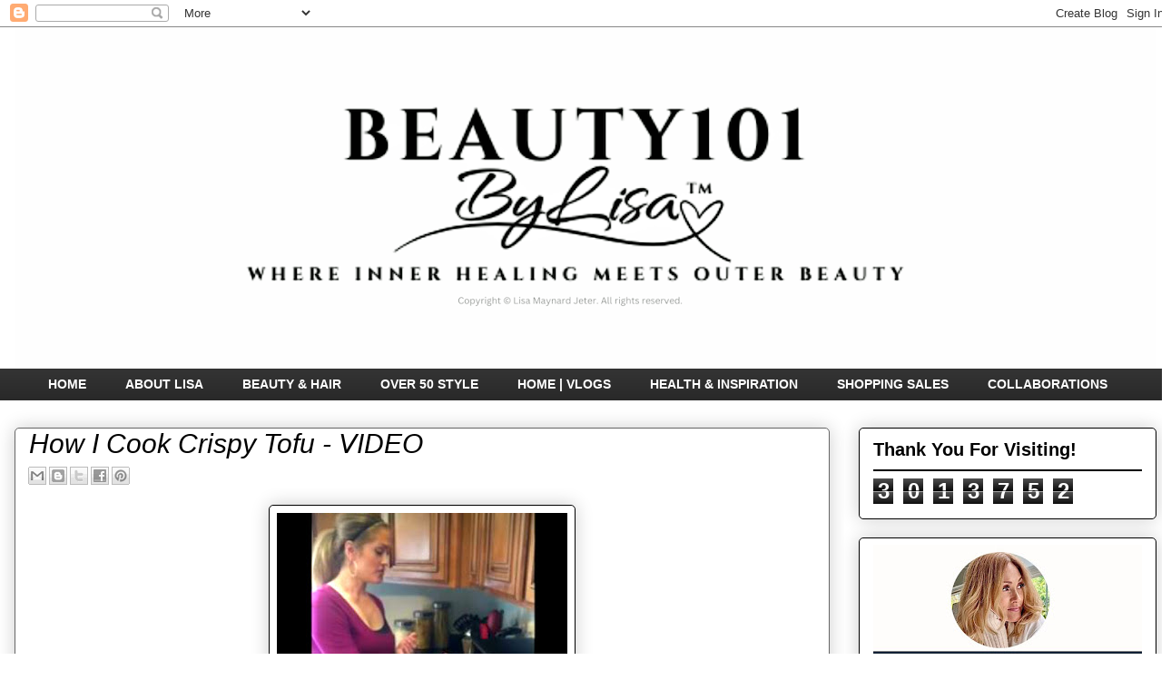

--- FILE ---
content_type: text/html; charset=UTF-8
request_url: http://www.beauty101bylisa.com/2016/05/how-i-cook-crispy-tofu-video.html
body_size: 19651
content:
<!DOCTYPE html>
<html class='v2' dir='ltr' xmlns='http://www.w3.org/1999/xhtml' xmlns:b='http://www.google.com/2005/gml/b' xmlns:data='http://www.google.com/2005/gml/data' xmlns:expr='http://www.google.com/2005/gml/expr'>
<head>
<link href='https://www.blogger.com/static/v1/widgets/4128112664-css_bundle_v2.css' rel='stylesheet' type='text/css'/>
<meta content='tGTLZWC_pFfOQJS-JSD2fiOMxczfH5ZkxpHyFS5d9uc' name='google-site-verification'/>
<meta content='tGTLZWC_pFfOQJS-JSD2fiOMxczfH5ZkxpHyFS5d9uc' name='google-site-verification'/>
<meta content='tGTLZWC_pFfOQJS-JSD2fiOMxczfH5ZkxpHyFS5d9uc' name='google-site-verification'/>
<meta content='width=1100' name='viewport'/>
<meta content='text/html; charset=UTF-8' http-equiv='Content-Type'/>
<meta content='blogger' name='generator'/>
<link href='http://www.beauty101bylisa.com/favicon.ico' rel='icon' type='image/x-icon'/>
<link href='http://www.beauty101bylisa.com/2016/05/how-i-cook-crispy-tofu-video.html' rel='canonical'/>
<link rel="alternate" type="application/atom+xml" title="BEAUTY101BYLISA - Atom" href="http://www.beauty101bylisa.com/feeds/posts/default" />
<link rel="alternate" type="application/rss+xml" title="BEAUTY101BYLISA - RSS" href="http://www.beauty101bylisa.com/feeds/posts/default?alt=rss" />
<link rel="service.post" type="application/atom+xml" title="BEAUTY101BYLISA - Atom" href="https://www.blogger.com/feeds/8333200131152385201/posts/default" />

<link rel="alternate" type="application/atom+xml" title="BEAUTY101BYLISA - Atom" href="http://www.beauty101bylisa.com/feeds/470368168990570826/comments/default" />
<!--Can't find substitution for tag [blog.ieCssRetrofitLinks]-->
<link href='https://blogger.googleusercontent.com/img/b/R29vZ2xl/AVvXsEgR0K9jA8VzGsKEODOnreQJq-63YbmIrEqXx5dBB2G4qNFh0g0eqO1SZmv2xUo8Bu1RBi_Ubws7Q2D4spuS_RwKZWF7AY-kC7yWYDS1vJSPHnEDI-p4dGhifFewRkBes8e6b8byFl73ZS8f/s320/video+tofu4.JPG' rel='image_src'/>
<meta content='How to cook tofu, Tofu recipes, Tofu tutorial, vegan cooking, vegan recipes, beauty101bylisa, lisa morin, lisa maynard, lisa maynard morin' name='description'/>
<meta content='http://www.beauty101bylisa.com/2016/05/how-i-cook-crispy-tofu-video.html' property='og:url'/>
<meta content='How I Cook Crispy Tofu - VIDEO' property='og:title'/>
<meta content='How to cook tofu, Tofu recipes, Tofu tutorial, vegan cooking, vegan recipes, beauty101bylisa, lisa morin, lisa maynard, lisa maynard morin' property='og:description'/>
<meta content='https://blogger.googleusercontent.com/img/b/R29vZ2xl/AVvXsEgR0K9jA8VzGsKEODOnreQJq-63YbmIrEqXx5dBB2G4qNFh0g0eqO1SZmv2xUo8Bu1RBi_Ubws7Q2D4spuS_RwKZWF7AY-kC7yWYDS1vJSPHnEDI-p4dGhifFewRkBes8e6b8byFl73ZS8f/w1200-h630-p-k-no-nu/video+tofu4.JPG' property='og:image'/>
<title>
BEAUTY101BYLISA: How I Cook Crispy Tofu - VIDEO
</title>
<script src='https://ajax.googleapis.com/ajax/libs/jquery/1.7.1/jquery.min.js' type='text/javascript'></script>
<style type='text/css'>@font-face{font-family:'Homemade Apple';font-style:normal;font-weight:400;font-display:swap;src:url(//fonts.gstatic.com/s/homemadeapple/v24/Qw3EZQFXECDrI2q789EKQZJob0x6XHgOiJM6.woff2)format('woff2');unicode-range:U+0000-00FF,U+0131,U+0152-0153,U+02BB-02BC,U+02C6,U+02DA,U+02DC,U+0304,U+0308,U+0329,U+2000-206F,U+20AC,U+2122,U+2191,U+2193,U+2212,U+2215,U+FEFF,U+FFFD;}</style>
<style id='page-skin-1' type='text/css'><!--
/*
-----------------------------------------------
Blogger Template Style
Name:     Awesome Inc.
Designer: Tina Chen
URL:      tinachen.org
----------------------------------------------- */
/* Variable definitions
====================
<Variable name="keycolor" description="Main Color" type="color" default="#ffffff"/>
<Group description="Page" selector="body">
<Variable name="body.font" description="Font" type="font"
default="normal normal 13px Arial, Tahoma, Helvetica, FreeSans, sans-serif"/>
<Variable name="body.background.color" description="Background Color" type="color" default="#000000"/>
<Variable name="body.text.color" description="Text Color" type="color" default="#ffffff"/>
</Group>
<Group description="Links" selector=".main-inner">
<Variable name="link.color" description="Link Color" type="color" default="#888888"/>
<Variable name="link.visited.color" description="Visited Color" type="color" default="#444444"/>
<Variable name="link.hover.color" description="Hover Color" type="color" default="#cccccc"/>
</Group>
<Group description="Blog Title" selector=".header h1">
<Variable name="header.font" description="Title Font" type="font"
default="normal bold 40px Arial, Tahoma, Helvetica, FreeSans, sans-serif"/>
<Variable name="header.text.color" description="Title Color" type="color" default="#333333" />
<Variable name="header.background.color" description="Header Background" type="color" default="transparent" />
</Group>
<Group description="Blog Description" selector=".header .description">
<Variable name="description.font" description="Font" type="font"
default="normal normal 14px Arial, Tahoma, Helvetica, FreeSans, sans-serif"/>
<Variable name="description.text.color" description="Text Color" type="color"
default="#333333" />
</Group>
<Group description="Tabs Text" selector=".tabs-inner .widget li a">
<Variable name="tabs.font" description="Font" type="font"
default="normal bold 14px Arial, Tahoma, Helvetica, FreeSans, sans-serif"/>
<Variable name="tabs.text.color" description="Text Color" type="color" default="#333333"/>
<Variable name="tabs.selected.text.color" description="Selected Color" type="color" default="#ffffff"/>
</Group>
<Group description="Tabs Background" selector=".tabs-outer .PageList">
<Variable name="tabs.background.color" description="Background Color" type="color" default="#141414"/>
<Variable name="tabs.selected.background.color" description="Selected Color" type="color" default="#444444"/>
<Variable name="tabs.border.color" description="Border Color" type="color" default="#000000"/>
</Group>
<Group description="Date Header" selector=".main-inner .widget h2.date-header, .main-inner .widget h2.date-header span">
<Variable name="date.font" description="Font" type="font"
default="normal normal 14px Arial, Tahoma, Helvetica, FreeSans, sans-serif"/>
<Variable name="date.text.color" description="Text Color" type="color" default="#666666"/>
<Variable name="date.border.color" description="Border Color" type="color" default="#000000"/>
</Group>
<Group description="Post Title" selector="h3.post-title, h4, h3.post-title a">
<Variable name="post.title.font" description="Font" type="font"
default="normal bold 22px Arial, Tahoma, Helvetica, FreeSans, sans-serif"/>
<Variable name="post.title.text.color" description="Text Color" type="color" default="#333333"/>
</Group>
<Group description="Post Background" selector=".post">
<Variable name="post.background.color" description="Background Color" type="color" default="#ffffff" />
<Variable name="post.border.color" description="Border Color" type="color" default="#000000" />
<Variable name="post.border.bevel.color" description="Bevel Color" type="color" default="#000000"/>
</Group>
<Group description="Gadget Title" selector="h2">
<Variable name="widget.title.font" description="Font" type="font"
default="normal bold 14px Arial, Tahoma, Helvetica, FreeSans, sans-serif"/>
<Variable name="widget.title.text.color" description="Text Color" type="color" default="#333333"/>
</Group>
<Group description="Gadget Text" selector=".sidebar .widget">
<Variable name="widget.font" description="Font" type="font"
default="normal normal 14px Arial, Tahoma, Helvetica, FreeSans, sans-serif"/>
<Variable name="widget.text.color" description="Text Color" type="color" default="#333333"/>
<Variable name="widget.alternate.text.color" description="Alternate Color" type="color" default="#666666"/>
</Group>
<Group description="Gadget Links" selector=".sidebar .widget">
<Variable name="widget.link.color" description="Link Color" type="color" default="#0000ff"/>
<Variable name="widget.link.visited.color" description="Visited Color" type="color" default="#6fa8dc"/>
<Variable name="widget.link.hover.color" description="Hover Color" type="color" default="#ff31a6"/>
</Group>
<Group description="Gadget Background" selector=".sidebar .widget">
<Variable name="widget.background.color" description="Background Color" type="color" default="#141414"/>
<Variable name="widget.border.color" description="Border Color" type="color" default="#222222"/>
<Variable name="widget.border.bevel.color" description="Bevel Color" type="color" default="#000000"/>
</Group>
<Group description="Sidebar Background" selector=".column-left-inner .column-right-inner">
<Variable name="widget.outer.background.color" description="Background Color" type="color" default="transparent" />
</Group>
<Group description="Images" selector=".main-inner">
<Variable name="image.background.color" description="Background Color" type="color" default="transparent"/>
<Variable name="image.border.color" description="Border Color" type="color" default="transparent"/>
</Group>
<Group description="Feed" selector=".blog-feeds">
<Variable name="feed.text.color" description="Text Color" type="color" default="#333333"/>
</Group>
<Group description="Feed Links" selector=".blog-feeds">
<Variable name="feed.link.color" description="Link Color" type="color" default="#0000ff"/>
<Variable name="feed.link.visited.color" description="Visited Color" type="color" default="#6fa8dc"/>
<Variable name="feed.link.hover.color" description="Hover Color" type="color" default="#ff31a6"/>
</Group>
<Group description="Pager" selector=".blog-pager">
<Variable name="pager.background.color" description="Background Color" type="color" default="#ffffff" />
</Group>
<Group description="Footer" selector=".footer-outer">
<Variable name="footer.background.color" description="Background Color" type="color" default="#ffffff" />
<Variable name="footer.text.color" description="Text Color" type="color" default="#333333" />
</Group>
<Variable name="title.shadow.spread" description="Title Shadow" type="length" default="-1px"/>
<Variable name="body.background" description="Body Background" type="background"
color="#ffffff"
default="$(color) none repeat scroll top left"/>
<Variable name="body.background.gradient.cap" description="Body Gradient Cap" type="url"
default="none"/>
<Variable name="body.background.size" description="Body Background Size" type="string" default="auto"/>
<Variable name="tabs.background.gradient" description="Tabs Background Gradient" type="url"
default="none"/>
<Variable name="header.background.gradient" description="Header Background Gradient" type="url" default="none" />
<Variable name="header.padding.top" description="Header Top Padding" type="length" default="22px" />
<Variable name="header.margin.top" description="Header Top Margin" type="length" default="0" />
<Variable name="header.margin.bottom" description="Header Bottom Margin" type="length" default="0" />
<Variable name="widget.padding.top" description="Widget Padding Top" type="length" default="8px" />
<Variable name="widget.padding.side" description="Widget Padding Side" type="length" default="15px" />
<Variable name="widget.outer.margin.top" description="Widget Top Margin" type="length" default="0" />
<Variable name="widget.outer.background.gradient" description="Gradient" type="url" default="none" />
<Variable name="widget.border.radius" description="Gadget Border Radius" type="length" default="0" />
<Variable name="outer.shadow.spread" description="Outer Shadow Size" type="length" default="0" />
<Variable name="date.header.border.radius.top" description="Date Header Border Radius Top" type="length" default="0" />
<Variable name="date.header.position" description="Date Header Position" type="length" default="15px" />
<Variable name="date.space" description="Date Space" type="length" default="30px" />
<Variable name="date.position" description="Date Float" type="string" default="static" />
<Variable name="date.padding.bottom" description="Date Padding Bottom" type="length" default="0" />
<Variable name="date.border.size" description="Date Border Size" type="length" default="0" />
<Variable name="date.background" description="Date Background" type="background" color="transparent"
default="$(color) none no-repeat scroll top left" />
<Variable name="date.first.border.radius.top" description="Date First top radius" type="length" default="5px" />
<Variable name="date.last.space.bottom" description="Date Last Space Bottom" type="length"
default="20px" />
<Variable name="date.last.border.radius.bottom" description="Date Last bottom radius" type="length" default="5px" />
<Variable name="post.first.padding.top" description="First Post Padding Top" type="length" default="0" />
<Variable name="image.shadow.spread" description="Image Shadow Size" type="length" default="0"/>
<Variable name="image.border.radius" description="Image Border Radius" type="length" default="0"/>
<Variable name="separator.outdent" description="Separator Outdent" type="length" default="15px" />
<Variable name="title.separator.border.size" description="Widget Title Border Size" type="length" default="1px" />
<Variable name="list.separator.border.size" description="List Separator Border Size" type="length" default="1px" />
<Variable name="shadow.spread" description="Shadow Size" type="length" default="0"/>
<Variable name="startSide" description="Side where text starts in blog language" type="automatic" default="left"/>
<Variable name="endSide" description="Side where text ends in blog language" type="automatic" default="right"/>
<Variable name="date.side" description="Side where date header is placed" type="string" default="right"/>
<Variable name="pager.border.radius.top" description="Pager Border Top Radius" type="length" default="5px" />
<Variable name="pager.space.top" description="Pager Top Space" type="length" default="1em" />
<Variable name="footer.background.gradient" description="Background Gradient" type="url" default="none" />
<Variable name="mobile.background.size" description="Mobile Background Size" type="string"
default="auto"/>
<Variable name="mobile.background.overlay" description="Mobile Background Overlay" type="string"
default="transparent none repeat scroll top left"/>
<Variable name="mobile.button.color" description="Mobile Button Color" type="color" default="#ffffff" />
*/
/* Content
----------------------------------------------- */
body {
font: normal normal 16px 'Trebuchet MS', Trebuchet, sans-serif;
color: #333333;
background: #ffffff none no-repeat scroll center center;
}
html body .content-outer {
min-width: 0;
max-width: 100%;
width: 100%;
}
a:link {
text-decoration: none;
color: #0000ff;
}
a:visited {
text-decoration: none;
color: #6fa8dc;
}
a:hover {
text-decoration: underline;
color: #ff31a6;
}
.body-fauxcolumn-outer .cap-top {
position: absolute;
z-index: 1;
height: 276px;
width: 100%;
background: transparent none repeat-x scroll top left;
_background-image: none;
}
/* Columns
----------------------------------------------- */
.content-inner {
padding: 0;
}
.header-inner .section {
margin: 0 16px;
}
.tabs-inner .section {
margin: 0 16px;
}
.main-inner {
padding-top: 30px;
}
.main-inner .column-center-inner,
.main-inner .column-left-inner,
.main-inner .column-right-inner {
padding: 0 5px;
}
*+html body .main-inner .column-center-inner {
margin-top: -30px;
}
#layout .main-inner .column-center-inner {
margin-top: 0;
}
/* Header
----------------------------------------------- */
.header-outer {
margin: 0 0 0 0;
background: #ffffff none repeat scroll 0 0;
}
.Header h1 {
font: normal normal 60px Homemade Apple;
color: #000000;
text-shadow: 0 0 -1px #000000;
}
.Header h1 a {
color: #000000;
}
.Header .description {
font: normal normal 24px Homemade Apple;
color: #ffffff;
}
.header-inner .Header .titlewrapper,
.header-inner .Header .descriptionwrapper {
padding-left: 0;
padding-right: 0;
margin-bottom: 0;
}
.header-inner .Header .titlewrapper {
padding-top: 22px;
}
/* Tabs
----------------------------------------------- */
.tabs-outer {
overflow: hidden;
position: relative;
background: #333333 url(//www.blogblog.com/1kt/awesomeinc/tabs_gradient_light.png) repeat scroll 0 0;
}
#layout .tabs-outer {
overflow: visible;
}
.tabs-cap-top, .tabs-cap-bottom {
position: absolute;
width: 100%;
border-top: 1px solid transparent;
}
.tabs-cap-bottom {
bottom: 0;
}
.tabs-inner .widget li a {
display: inline-block;
margin: 0;
padding: .6em 1.5em;
font: normal bold 14px Arial, Tahoma, Helvetica, FreeSans, sans-serif;
color: #ffffff;
border-top: 1px solid transparent;
border-bottom: 1px solid transparent;
border-left: 1px solid transparent;
height: 16px;
line-height: 16px;
}
.tabs-inner .widget li:last-child a {
border-right: 1px solid transparent;
}
.tabs-inner .widget li.selected a, .tabs-inner .widget li a:hover {
background: #ffffff url(//www.blogblog.com/1kt/awesomeinc/tabs_gradient_light.png) repeat-x scroll 0 -100px;
color: #000000;
}
/* Headings
----------------------------------------------- */
h2 {
font: normal bold 20px Arial, Tahoma, Helvetica, FreeSans, sans-serif;
color: #000000;
}
/* Widgets
----------------------------------------------- */
.main-inner .section {
margin: 0 27px;
padding: 0;
}
.main-inner .column-left-outer,
.main-inner .column-right-outer {
margin-top: 0;
}
#layout .main-inner .column-left-outer,
#layout .main-inner .column-right-outer {
margin-top: 0;
}
.main-inner .column-left-inner,
.main-inner .column-right-inner {
background: #ffffff none repeat 0 0;
-moz-box-shadow: 0 0 0 rgba(0, 0, 0, .2);
-webkit-box-shadow: 0 0 0 rgba(0, 0, 0, .2);
-goog-ms-box-shadow: 0 0 0 rgba(0, 0, 0, .2);
box-shadow: 0 0 0 rgba(0, 0, 0, .2);
-moz-border-radius: 5px;
-webkit-border-radius: 5px;
-goog-ms-border-radius: 5px;
border-radius: 5px;
}
#layout .main-inner .column-left-inner,
#layout .main-inner .column-right-inner {
margin-top: 0;
}
.sidebar .widget {
font: normal normal 16px Arial, Tahoma, Helvetica, FreeSans, sans-serif;
color: #0078d5;
}
.sidebar .widget a:link {
color: #0000ff;
}
.sidebar .widget a:visited {
color: #666666;
}
.sidebar .widget a:hover {
color: #ff31a6;
}
.sidebar .widget h2 {
text-shadow: 0 0 -1px #000000;
}
.main-inner .widget {
background-color: #ffffff;
border: 1px solid #000000;
padding: 0 15px 15px;
margin: 20px -16px;
-moz-box-shadow: 0 0 20px rgba(0, 0, 0, .2);
-webkit-box-shadow: 0 0 20px rgba(0, 0, 0, .2);
-goog-ms-box-shadow: 0 0 20px rgba(0, 0, 0, .2);
box-shadow: 0 0 20px rgba(0, 0, 0, .2);
-moz-border-radius: 5px;
-webkit-border-radius: 5px;
-goog-ms-border-radius: 5px;
border-radius: 5px;
}
.main-inner .widget h2 {
margin: 0 -0;
padding: .6em 0 .5em;
border-bottom: 1px solid #000000;
}
.footer-inner .widget h2 {
padding: 0 0 .4em;
border-bottom: 1px solid #000000;
}
.main-inner .widget h2 + div, .footer-inner .widget h2 + div {
border-top: 1px solid #000000;
padding-top: 8px;
}
.main-inner .widget .widget-content {
margin: 0 -0;
padding: 7px 0 0;
}
.main-inner .widget ul, .main-inner .widget #ArchiveList ul.flat {
margin: -8px -15px 0;
padding: 0;
list-style: none;
}
.main-inner .widget #ArchiveList {
margin: -8px 0 0;
}
.main-inner .widget ul li, .main-inner .widget #ArchiveList ul.flat li {
padding: .5em 15px;
text-indent: 0;
color: #333333;
border-top: 0 solid #000000;
border-bottom: 1px solid #000000;
}
.main-inner .widget #ArchiveList ul li {
padding-top: .25em;
padding-bottom: .25em;
}
.main-inner .widget ul li:first-child, .main-inner .widget #ArchiveList ul.flat li:first-child {
border-top: none;
}
.main-inner .widget ul li:last-child, .main-inner .widget #ArchiveList ul.flat li:last-child {
border-bottom: none;
}
.post-body {
position: relative;
}
.main-inner .widget .post-body ul {
padding: 0 2.5em;
margin: .5em 0;
list-style: disc;
}
.main-inner .widget .post-body ul li {
padding: 0.25em 0;
margin-bottom: .25em;
color: #333333;
border: none;
}
.footer-inner .widget ul {
padding: 0;
list-style: none;
}
.widget .zippy {
color: #333333;
}
/* Posts
----------------------------------------------- */
body .main-inner .Blog {
padding: 0;
margin-bottom: 1em;
background-color: transparent;
border: none;
-moz-box-shadow: 0 0 0 rgba(0, 0, 0, 0);
-webkit-box-shadow: 0 0 0 rgba(0, 0, 0, 0);
-goog-ms-box-shadow: 0 0 0 rgba(0, 0, 0, 0);
box-shadow: 0 0 0 rgba(0, 0, 0, 0);
}
.main-inner .section:last-child .Blog:last-child {
padding: 0;
margin-bottom: 1em;
}
.main-inner .widget h2.date-header {
margin: 0 -15px 1px;
padding: 0 0 0 0;
font: normal normal 13px Arial, Tahoma, Helvetica, FreeSans, sans-serif;
color: #666666;
background: transparent none no-repeat scroll top left;
border-top: 0 solid #ffffff;
border-bottom: 1px solid #000000;
-moz-border-radius-topleft: 0;
-moz-border-radius-topright: 0;
-webkit-border-top-left-radius: 0;
-webkit-border-top-right-radius: 0;
border-top-left-radius: 0;
border-top-right-radius: 0;
position: static;
bottom: 100%;
right: 15px;
text-shadow: 0 0 -1px #000000;
}
.main-inner .widget h2.date-header span {
font: normal normal 13px Arial, Tahoma, Helvetica, FreeSans, sans-serif;
display: block;
padding: .5em 15px;
border-left: 0 solid #ffffff;
border-right: 0 solid #ffffff;
}
.date-outer {
position: relative;
margin: 30px 0 20px;
padding: 0 15px;
background-color: #ffffff;
border: 1px solid #666666;
-moz-box-shadow: 0 0 20px rgba(0, 0, 0, .2);
-webkit-box-shadow: 0 0 20px rgba(0, 0, 0, .2);
-goog-ms-box-shadow: 0 0 20px rgba(0, 0, 0, .2);
box-shadow: 0 0 20px rgba(0, 0, 0, .2);
-moz-border-radius: 5px;
-webkit-border-radius: 5px;
-goog-ms-border-radius: 5px;
border-radius: 5px;
}
.date-outer:first-child {
margin-top: 0;
}
.date-outer:last-child {
margin-bottom: 20px;
-moz-border-radius-bottomleft: 5px;
-moz-border-radius-bottomright: 5px;
-webkit-border-bottom-left-radius: 5px;
-webkit-border-bottom-right-radius: 5px;
-goog-ms-border-bottom-left-radius: 5px;
-goog-ms-border-bottom-right-radius: 5px;
border-bottom-left-radius: 5px;
border-bottom-right-radius: 5px;
}
.date-posts {
margin: 0 -0;
padding: 0 0;
clear: both;
}
.post-outer, .inline-ad {
border-top: 1px solid #000000;
margin: 0 -0;
padding: 15px 0;
}
.post-outer {
padding-bottom: 10px;
}
.post-outer:first-child {
padding-top: 0;
border-top: none;
}
.post-outer:last-child, .inline-ad:last-child {
border-bottom: none;
}
.post-body {
position: relative;
}
.post-body img {
padding: 8px;
background: #ffffff;
border: 1px solid #000000;
-moz-box-shadow: 0 0 20px rgba(0, 0, 0, .2);
-webkit-box-shadow: 0 0 20px rgba(0, 0, 0, .2);
box-shadow: 0 0 20px rgba(0, 0, 0, .2);
-moz-border-radius: 5px;
-webkit-border-radius: 5px;
border-radius: 5px;
}
h3.post-title, h4 {
font: italic normal 30px Impact, sans-serif;
color: #000000;
}
h3.post-title a {
font: italic normal 30px Impact, sans-serif;
color: #000000;
}
h3.post-title a:hover {
color: #ff31a6;
text-decoration: underline;
}
.post-header {
margin: 0 0 1em;
}
.post-body {
line-height: 1.4;
}
.post-outer h2 {
color: #333333;
}
.post-footer {
margin: 1.5em 0 0;
}
#blog-pager {
padding: 15px;
font-size: 120%;
background-color: #003c6a;
border: 1px solid #000000;
-moz-box-shadow: 0 0 20px rgba(0, 0, 0, .2);
-webkit-box-shadow: 0 0 20px rgba(0, 0, 0, .2);
-goog-ms-box-shadow: 0 0 20px rgba(0, 0, 0, .2);
box-shadow: 0 0 20px rgba(0, 0, 0, .2);
-moz-border-radius: 5px;
-webkit-border-radius: 5px;
-goog-ms-border-radius: 5px;
border-radius: 5px;
-moz-border-radius-topleft: 5px;
-moz-border-radius-topright: 5px;
-webkit-border-top-left-radius: 5px;
-webkit-border-top-right-radius: 5px;
-goog-ms-border-top-left-radius: 5px;
-goog-ms-border-top-right-radius: 5px;
border-top-left-radius: 5px;
border-top-right-radius-topright: 5px;
margin-top: 1em;
}
.blog-feeds, .post-feeds {
margin: 1em 0;
text-align: center;
color: #0078d5;
}
.blog-feeds a, .post-feeds a {
color: #0078d5;
}
.blog-feeds a:visited, .post-feeds a:visited {
color: #666666;
}
.blog-feeds a:hover, .post-feeds a:hover {
color: #ff31a6;
}
.post-outer .comments {
margin-top: 2em;
}
/* Comments
----------------------------------------------- */
.comments .comments-content .icon.blog-author {
background-repeat: no-repeat;
background-image: url([data-uri]);
}
.comments .comments-content .loadmore a {
border-top: 1px solid transparent;
border-bottom: 1px solid transparent;
}
.comments .continue {
border-top: 2px solid transparent;
}
/* Footer
----------------------------------------------- */
.footer-outer {
margin: -20px 0 -1px;
padding: 20px 0 0;
color: #000000;
overflow: hidden;
}
.footer-fauxborder-left {
border-top: 1px solid #000000;
background: #999999 none repeat scroll 0 0;
-moz-box-shadow: 0 0 20px rgba(0, 0, 0, .2);
-webkit-box-shadow: 0 0 20px rgba(0, 0, 0, .2);
-goog-ms-box-shadow: 0 0 20px rgba(0, 0, 0, .2);
box-shadow: 0 0 20px rgba(0, 0, 0, .2);
margin: 0 -20px;
}
/* Mobile
----------------------------------------------- */
body.mobile {
background-size: auto;
}
.mobile .body-fauxcolumn-outer {
background: transparent none repeat scroll top left;
}
*+html body.mobile .main-inner .column-center-inner {
margin-top: 0;
}
.mobile .main-inner .widget {
padding: 0 0 15px;
}
.mobile .main-inner .widget h2 + div,
.mobile .footer-inner .widget h2 + div {
border-top: none;
padding-top: 0;
}
.mobile .footer-inner .widget h2 {
padding: 0.5em 0;
border-bottom: none;
}
.mobile .main-inner .widget .widget-content {
margin: 0;
padding: 7px 0 0;
}
.mobile .main-inner .widget ul,
.mobile .main-inner .widget #ArchiveList ul.flat {
margin: 0 -15px 0;
}
.mobile .main-inner .widget h2.date-header {
right: 0;
}
.mobile .date-header span {
padding: 0.4em 0;
}
.mobile .date-outer:first-child {
margin-bottom: 0;
border: 1px solid #666666;
-moz-border-radius-topleft: 5px;
-moz-border-radius-topright: 5px;
-webkit-border-top-left-radius: 5px;
-webkit-border-top-right-radius: 5px;
-goog-ms-border-top-left-radius: 5px;
-goog-ms-border-top-right-radius: 5px;
border-top-left-radius: 5px;
border-top-right-radius: 5px;
}
.mobile .date-outer {
border-color: #666666;
border-width: 0 1px 1px;
}
.mobile .date-outer:last-child {
margin-bottom: 0;
}
.mobile .main-inner {
padding: 0;
}
.mobile .header-inner .section {
margin: 0;
}
.mobile .post-outer, .mobile .inline-ad {
padding: 5px 0;
}
.mobile .tabs-inner .section {
margin: 0 10px;
}
.mobile .main-inner .widget h2 {
margin: 0;
padding: 0;
}
.mobile .main-inner .widget h2.date-header span {
padding: 0;
}
.mobile .main-inner .widget .widget-content {
margin: 0;
padding: 7px 0 0;
}
.mobile #blog-pager {
border: 1px solid transparent;
background: #999999 none repeat scroll 0 0;
}
.mobile .main-inner .column-left-inner,
.mobile .main-inner .column-right-inner {
background: #ffffff none repeat 0 0;
-moz-box-shadow: none;
-webkit-box-shadow: none;
-goog-ms-box-shadow: none;
box-shadow: none;
}
.mobile .date-posts {
margin: 0;
padding: 0;
}
.mobile .footer-fauxborder-left {
margin: 0;
border-top: inherit;
}
.mobile .main-inner .section:last-child .Blog:last-child {
margin-bottom: 0;
}
.mobile-index-contents {
color: #333333;
}
.mobile .mobile-link-button {
background: #0000ff url(//www.blogblog.com/1kt/awesomeinc/tabs_gradient_light.png) repeat scroll 0 0;
}
.mobile-link-button a:link, .mobile-link-button a:visited {
color: #ffffff;
}
.mobile .tabs-inner .PageList .widget-content {
background: transparent;
border-top: 1px solid;
border-color: transparent;
color: #ffffff;
}
.mobile .tabs-inner .PageList .widget-content .pagelist-arrow {
border-left: 1px solid transparent;
}
.postthumb {
padding: 5px;
float:left;
border: 1px solid #eeeeee;
-moz-box-shadow: 1px 1px 5px rgba(0, 0, 0, .1);
-webkit-box-shadow: 1px 1px 5px rgba(0, 0, 0, .1);
box-shadow: 1px 1px 5px rgba(0, 0, 0, .1);
}
#blog-pager, .pagenavi {
clear: both;
text-align: center;
margin: 30px auto 10px;
}
#blog-pager a, .pagenavi span, .pagenavi a {
margin: 0 5px 0 0;
padding: 2px 10px 3px;
text-decoration: none;
color: #fff;
background: #2973FC;
-moz-border-radius: 2px;
-khtml-border-radius: 2px;
-webkit-border-radius: 2px;
border-radius: 2px;
-webkit-transition: all .3s ease-in;
-moz-transition: all .3s ease-in;
-o-transition: all .3s ease-in;
transition: all .3s ease-in;
}
#blog-pager a:visited, .pagenavi a:visited {
color: #fff;
}
#blog-pager a:hover, .pagenavi a:hover {
color: #fff;
text-decoration: none;
background: #000;
}
#blog-pager-older-link, #blog-pager-newer-link {
float: none;
}
.pagenavi .current {
color: #fff;
text-decoration: none;
background: #000;
}
.pagenavi .pages, .pagenavi .current {
font-weight: bold;
}
.pagenavi .pages {
color: #fff;
background: #2973FC;
}
--></style>
<style id='template-skin-1' type='text/css'><!--
body {
min-width: 1290px;
}
.content-outer, .content-fauxcolumn-outer, .region-inner {
min-width: 1290px;
max-width: 1290px;
_width: 1290px;
}
.main-inner .columns {
padding-left: 0px;
padding-right: 360px;
}
.main-inner .fauxcolumn-center-outer {
left: 0px;
right: 360px;
/* IE6 does not respect left and right together */
_width: expression(this.parentNode.offsetWidth -
parseInt("0px") -
parseInt("360px") + 'px');
}
.main-inner .fauxcolumn-left-outer {
width: 0px;
}
.main-inner .fauxcolumn-right-outer {
width: 360px;
}
.main-inner .column-left-outer {
width: 0px;
right: 100%;
margin-left: -0px;
}
.main-inner .column-right-outer {
width: 360px;
margin-right: -360px;
}
#layout {
min-width: 0;
}
#layout .content-outer {
min-width: 0;
width: 800px;
}
#layout .region-inner {
min-width: 0;
width: auto;
}
--></style>
<script>
  (function(i,s,o,g,r,a,m){i['GoogleAnalyticsObject']=r;i[r]=i[r]||function(){
  (i[r].q=i[r].q||[]).push(arguments)},i[r].l=1*new Date();a=s.createElement(o),
  m=s.getElementsByTagName(o)[0];a.async=1;a.src=g;m.parentNode.insertBefore(a,m)
  })(window,document,'script','https://www.google-analytics.com/analytics.js','ga');

  ga('create', 'UA-78224514-1', 'auto');
  ga('send', 'pageview');

</script>
<!-- Auto read more script Start -->
<script type='text/javascript'>
      var noImgSum = 200;
      imgSum = 100;
      iHt = 320;
      iWd = 240;
    </script>
<script type='text/javascript'>
      //<![CDATA[
      function removeHtmlTag(strx,chop){
        if(strx.indexOf("<")!=-1)
        {
          var s = strx.split("<");
          for(var i=0;i<s.length;i++){
            if(s[i].indexOf(">")!=-1){
              s[i] = s[i].substring(s[i].indexOf(">")+1,s[i].length);
            }
          }
          strx = s.join("");
        }
        chop = (chop < strx.length-1) ? chop : strx.length-2;
        while(strx.charAt(chop-1)!=' ' && strx.indexOf(' ',chop)!=-1) chop++;
        strx = strx.substring(0,chop-1);
        return strx+'...';
      }
      function autoReadMore(pID){
        var div = document.getElementById(pID);
        var imgtag = "";
        var img = div.getElementsByTagName("img");
        var summ = noImgSum;
        if(img.length>=1) {
          imgtag = '<img id="autoReadMoreImg" src="'+img[0].src+'" width="'+iWd+'px" height="'+iHt+'px"/>';
          summ = imgSum;
        }
        var summary = imgtag + '<div>' + removeHtmlTag(div.innerHTML,summ) + '</div>';
        div.innerHTML = summary;
      }
      //]]>
    </script>
<!-- Auto read more script End -->
<script type='text/javascript'>
      var switchTo5x=true;</script>
<script src='http://w.sharethis.com/button/buttons.js' type='text/javascript'></script>
<script type='text/javascript'>
      stLight.options({publisher:'51081d57-68c9-45e0-84b0-43832b116094'});</script>
<link href='https://www.blogger.com/dyn-css/authorization.css?targetBlogID=8333200131152385201&amp;zx=84175a93-8987-4a4c-9ef4-8dc3d31f450a' media='none' onload='if(media!=&#39;all&#39;)media=&#39;all&#39;' rel='stylesheet'/><noscript><link href='https://www.blogger.com/dyn-css/authorization.css?targetBlogID=8333200131152385201&amp;zx=84175a93-8987-4a4c-9ef4-8dc3d31f450a' rel='stylesheet'/></noscript>
<meta name='google-adsense-platform-account' content='ca-host-pub-1556223355139109'/>
<meta name='google-adsense-platform-domain' content='blogspot.com'/>

</head>
<body class='loading'>
<div class='navbar section' id='navbar'><div class='widget Navbar' data-version='1' id='Navbar1'><script type="text/javascript">
    function setAttributeOnload(object, attribute, val) {
      if(window.addEventListener) {
        window.addEventListener('load',
          function(){ object[attribute] = val; }, false);
      } else {
        window.attachEvent('onload', function(){ object[attribute] = val; });
      }
    }
  </script>
<div id="navbar-iframe-container"></div>
<script type="text/javascript" src="https://apis.google.com/js/platform.js"></script>
<script type="text/javascript">
      gapi.load("gapi.iframes:gapi.iframes.style.bubble", function() {
        if (gapi.iframes && gapi.iframes.getContext) {
          gapi.iframes.getContext().openChild({
              url: 'https://www.blogger.com/navbar/8333200131152385201?po\x3d470368168990570826\x26origin\x3dhttp://www.beauty101bylisa.com',
              where: document.getElementById("navbar-iframe-container"),
              id: "navbar-iframe"
          });
        }
      });
    </script><script type="text/javascript">
(function() {
var script = document.createElement('script');
script.type = 'text/javascript';
script.src = '//pagead2.googlesyndication.com/pagead/js/google_top_exp.js';
var head = document.getElementsByTagName('head')[0];
if (head) {
head.appendChild(script);
}})();
</script>
</div></div>
<div class='body-fauxcolumns'>
<div class='fauxcolumn-outer body-fauxcolumn-outer'>
<div class='cap-top'>
<div class='cap-left'></div>
<div class='cap-right'></div>
</div>
<div class='fauxborder-left'>
<div class='fauxborder-right'></div>
<div class='fauxcolumn-inner'>
</div>
</div>
<div class='cap-bottom'>
<div class='cap-left'></div>
<div class='cap-right'></div>
</div>
</div>
</div>
<div class='content'>
<div class='content-fauxcolumns'>
<div class='fauxcolumn-outer content-fauxcolumn-outer'>
<div class='cap-top'>
<div class='cap-left'></div>
<div class='cap-right'></div>
</div>
<div class='fauxborder-left'>
<div class='fauxborder-right'></div>
<div class='fauxcolumn-inner'>
</div>
</div>
<div class='cap-bottom'>
<div class='cap-left'></div>
<div class='cap-right'></div>
</div>
</div>
</div>
<div class='content-outer'>
<div class='content-cap-top cap-top'>
<div class='cap-left'></div>
<div class='cap-right'></div>
</div>
<div class='fauxborder-left content-fauxborder-left'>
<div class='fauxborder-right content-fauxborder-right'></div>
<div class='content-inner'>
<header>
<div class='header-outer'>
<div class='header-cap-top cap-top'>
<div class='cap-left'></div>
<div class='cap-right'></div>
</div>
<div class='fauxborder-left header-fauxborder-left'>
<div class='fauxborder-right header-fauxborder-right'></div>
<div class='region-inner header-inner'>
<div class='header section' id='header'><div class='widget Header' data-version='1' id='Header1'>
<div id='header-inner'>
<a href='http://www.beauty101bylisa.com/' style='display: block'>
<img alt='BEAUTY101BYLISA' height='376px; ' id='Header1_headerimg' src='https://blogger.googleusercontent.com/img/a/AVvXsEhzQC-FIrJdmNBt8Cpi9xsKTX4zifsfW3lXHXUoNANcLyyB0h5G9eC7uxzzS1WDYqCmY4ZQX8ZQWlvy9QVxPNtiPOLDBK2uK8S9_0TV4j8Uo0bojrfFUY80txM8aXOuN2vVJdgyKQsoSZu9Ug1mXqcEx6ixaG5dWqeH6KlvK7pHhf1weSFT42KndVIId7w=s1258' style='display: block' width='1258px; '/>
</a>
</div>
</div></div>
</div>
</div>
<div class='header-cap-bottom cap-bottom'>
<div class='cap-left'></div>
<div class='cap-right'></div>
</div>
</div>
</header>
<div class='tabs-outer'>
<div class='tabs-cap-top cap-top'>
<div class='cap-left'></div>
<div class='cap-right'></div>
</div>
<div class='fauxborder-left tabs-fauxborder-left'>
<div class='fauxborder-right tabs-fauxborder-right'></div>
<div class='region-inner tabs-inner'>
<div class='tabs section' id='crosscol'><div class='widget PageList' data-version='1' id='PageList1'>
<h2>
PAGES
</h2>
<div class='widget-content'>
<ul>
<li>
<a href='http://www.beauty101bylisa.com/'>
HOME
</a>
</li>
<li>
<a href='http://www.beauty101bylisa.com/p/my-mission.html'>
ABOUT LISA
</a>
</li>
<li>
<a href='http://www.beauty101bylisa.com/p/blog-page_6185.html'>
BEAUTY &amp; HAIR
</a>
</li>
<li>
<a href='http://www.beauty101bylisa.com/p/fashion.html'>
OVER 50 STYLE
</a>
</li>
<li>
<a href='http://www.beauty101bylisa.com/p/blog-page_5347.html'>
HOME | VLOGS
</a>
</li>
<li>
<a href='http://www.beauty101bylisa.com/p/inspiration.html'>
HEALTH &amp; INSPIRATION
</a>
</li>
<li>
<a href='http://www.beauty101bylisa.com/p/shopping.html'>
SHOPPING SALES
</a>
</li>
<li>
<a href='http://www.beauty101bylisa.com/p/advertise.html'>
COLLABORATIONS
</a>
</li>
</ul>
<div class='clear'></div>
</div>
</div></div>
<div class='tabs no-items section' id='crosscol-overflow'></div>
</div>
</div>
<div class='tabs-cap-bottom cap-bottom'>
<div class='cap-left'></div>
<div class='cap-right'></div>
</div>
</div>
<div class='main-outer'>
<div class='main-cap-top cap-top'>
<div class='cap-left'></div>
<div class='cap-right'></div>
</div>
<div class='fauxborder-left main-fauxborder-left'>
<div class='fauxborder-right main-fauxborder-right'></div>
<div class='region-inner main-inner'>
<div class='columns fauxcolumns'>
<div class='fauxcolumn-outer fauxcolumn-center-outer'>
<div class='cap-top'>
<div class='cap-left'></div>
<div class='cap-right'></div>
</div>
<div class='fauxborder-left'>
<div class='fauxborder-right'></div>
<div class='fauxcolumn-inner'>
</div>
</div>
<div class='cap-bottom'>
<div class='cap-left'></div>
<div class='cap-right'></div>
</div>
</div>
<div class='fauxcolumn-outer fauxcolumn-left-outer'>
<div class='cap-top'>
<div class='cap-left'></div>
<div class='cap-right'></div>
</div>
<div class='fauxborder-left'>
<div class='fauxborder-right'></div>
<div class='fauxcolumn-inner'>
</div>
</div>
<div class='cap-bottom'>
<div class='cap-left'></div>
<div class='cap-right'></div>
</div>
</div>
<div class='fauxcolumn-outer fauxcolumn-right-outer'>
<div class='cap-top'>
<div class='cap-left'></div>
<div class='cap-right'></div>
</div>
<div class='fauxborder-left'>
<div class='fauxborder-right'></div>
<div class='fauxcolumn-inner'>
</div>
</div>
<div class='cap-bottom'>
<div class='cap-left'></div>
<div class='cap-right'></div>
</div>
</div>
<!-- corrects IE6 width calculation -->
<div class='columns-inner'>
<div class='column-center-outer'>
<div class='column-center-inner'>
<div class='main section' id='main'><div class='widget Blog' data-version='1' id='Blog1'>
<div class='blog-posts hfeed'>
<!--Can't find substitution for tag [defaultAdStart]-->

                                        <div class="date-outer">
                                      

                                        <div class="date-posts">
                                      
<div class='post-outer'>
<div class='post hentry' itemprop='blogPost' itemscope='itemscope' itemtype='http://schema.org/BlogPosting'>
<meta content='https://blogger.googleusercontent.com/img/b/R29vZ2xl/AVvXsEgR0K9jA8VzGsKEODOnreQJq-63YbmIrEqXx5dBB2G4qNFh0g0eqO1SZmv2xUo8Bu1RBi_Ubws7Q2D4spuS_RwKZWF7AY-kC7yWYDS1vJSPHnEDI-p4dGhifFewRkBes8e6b8byFl73ZS8f/s320/video+tofu4.JPG' itemprop='image_url'/>
<meta content='8333200131152385201' itemprop='blogId'/>
<meta content='470368168990570826' itemprop='postId'/>
<a name='470368168990570826'></a>
<h3 class='post-title entry-title' itemprop='name'>
How I Cook Crispy Tofu - VIDEO
</h3>
<div class='post-share-buttons goog-inline-block'>
<a class='goog-inline-block share-button sb-email' href='https://www.blogger.com/share-post.g?blogID=8333200131152385201&postID=470368168990570826&target=email' target='_blank' title='Email This'>
<span class='share-button-link-text'>
Email This
</span>
</a>
<a class='goog-inline-block share-button sb-blog' href='https://www.blogger.com/share-post.g?blogID=8333200131152385201&postID=470368168990570826&target=blog' onclick='window.open(this.href, "_blank", "height=270,width=475"); return false;' target='_blank' title='BlogThis!'>
<span class='share-button-link-text'>
BlogThis!
</span>
</a>
<a class='goog-inline-block share-button sb-twitter' href='https://www.blogger.com/share-post.g?blogID=8333200131152385201&postID=470368168990570826&target=twitter' target='_blank' title='Share to X'>
<span class='share-button-link-text'>
Share to X
</span>
</a>
<a class='goog-inline-block share-button sb-facebook' href='https://www.blogger.com/share-post.g?blogID=8333200131152385201&postID=470368168990570826&target=facebook' onclick='window.open(this.href, "_blank", "height=430,width=640"); return false;' target='_blank' title='Share to Facebook'>
<span class='share-button-link-text'>
Share to Facebook
</span>
</a>
<a class='goog-inline-block share-button sb-pinterest' href='https://www.blogger.com/share-post.g?blogID=8333200131152385201&postID=470368168990570826&target=pinterest' target='_blank' title='Share to Pinterest'>
<span class='share-button-link-text'>
Share to Pinterest
</span>
</a>
</div>
<div class='post-header'>
<div class='post-header-line-1'></div>
</div>
<div class='post-body entry-content' id='post-body-470368168990570826' itemprop='articleBody'>
<span class='st_plusone_hcount' displayText='Google +1' st_img='https://blogger.googleusercontent.com/img/b/R29vZ2xl/AVvXsEgR0K9jA8VzGsKEODOnreQJq-63YbmIrEqXx5dBB2G4qNFh0g0eqO1SZmv2xUo8Bu1RBi_Ubws7Q2D4spuS_RwKZWF7AY-kC7yWYDS1vJSPHnEDI-p4dGhifFewRkBes8e6b8byFl73ZS8f/s72-c/video+tofu4.JPG' st_title='How I Cook Crispy Tofu - VIDEO' st_url='http://www.beauty101bylisa.com/2016/05/how-i-cook-crispy-tofu-video.html'></span>
<span class='st_fblike_hcount' displayText='Facebook Like' st_img='https://blogger.googleusercontent.com/img/b/R29vZ2xl/AVvXsEgR0K9jA8VzGsKEODOnreQJq-63YbmIrEqXx5dBB2G4qNFh0g0eqO1SZmv2xUo8Bu1RBi_Ubws7Q2D4spuS_RwKZWF7AY-kC7yWYDS1vJSPHnEDI-p4dGhifFewRkBes8e6b8byFl73ZS8f/s72-c/video+tofu4.JPG' st_title='How I Cook Crispy Tofu - VIDEO' st_url='http://www.beauty101bylisa.com/2016/05/how-i-cook-crispy-tofu-video.html'></span>
<span class='st_facebook_hcount' displayText='Facebook' st_img='https://blogger.googleusercontent.com/img/b/R29vZ2xl/AVvXsEgR0K9jA8VzGsKEODOnreQJq-63YbmIrEqXx5dBB2G4qNFh0g0eqO1SZmv2xUo8Bu1RBi_Ubws7Q2D4spuS_RwKZWF7AY-kC7yWYDS1vJSPHnEDI-p4dGhifFewRkBes8e6b8byFl73ZS8f/s72-c/video+tofu4.JPG' st_title='How I Cook Crispy Tofu - VIDEO' st_url='http://www.beauty101bylisa.com/2016/05/how-i-cook-crispy-tofu-video.html'></span>
<span class='st_twitter_hcount' displayText='Tweet' st_img='https://blogger.googleusercontent.com/img/b/R29vZ2xl/AVvXsEgR0K9jA8VzGsKEODOnreQJq-63YbmIrEqXx5dBB2G4qNFh0g0eqO1SZmv2xUo8Bu1RBi_Ubws7Q2D4spuS_RwKZWF7AY-kC7yWYDS1vJSPHnEDI-p4dGhifFewRkBes8e6b8byFl73ZS8f/s72-c/video+tofu4.JPG' st_title='How I Cook Crispy Tofu - VIDEO' st_url='http://www.beauty101bylisa.com/2016/05/how-i-cook-crispy-tofu-video.html' st_via='Beauty101ByLisa'></span>
<span class='st_linkedin_hcount' displayText='LinkedIn' st_img='https://blogger.googleusercontent.com/img/b/R29vZ2xl/AVvXsEgR0K9jA8VzGsKEODOnreQJq-63YbmIrEqXx5dBB2G4qNFh0g0eqO1SZmv2xUo8Bu1RBi_Ubws7Q2D4spuS_RwKZWF7AY-kC7yWYDS1vJSPHnEDI-p4dGhifFewRkBes8e6b8byFl73ZS8f/s72-c/video+tofu4.JPG' st_title='How I Cook Crispy Tofu - VIDEO' st_url='http://www.beauty101bylisa.com/2016/05/how-i-cook-crispy-tofu-video.html'></span>
<span class='st_pinterest_hcount' displayText='Pinterest' st_img='https://blogger.googleusercontent.com/img/b/R29vZ2xl/AVvXsEgR0K9jA8VzGsKEODOnreQJq-63YbmIrEqXx5dBB2G4qNFh0g0eqO1SZmv2xUo8Bu1RBi_Ubws7Q2D4spuS_RwKZWF7AY-kC7yWYDS1vJSPHnEDI-p4dGhifFewRkBes8e6b8byFl73ZS8f/s72-c/video+tofu4.JPG' st_title='How I Cook Crispy Tofu - VIDEO' st_url='http://www.beauty101bylisa.com/2016/05/how-i-cook-crispy-tofu-video.html'></span>
<span class='st_email_hcount' displayText='Email' st_img='https://blogger.googleusercontent.com/img/b/R29vZ2xl/AVvXsEgR0K9jA8VzGsKEODOnreQJq-63YbmIrEqXx5dBB2G4qNFh0g0eqO1SZmv2xUo8Bu1RBi_Ubws7Q2D4spuS_RwKZWF7AY-kC7yWYDS1vJSPHnEDI-p4dGhifFewRkBes8e6b8byFl73ZS8f/s72-c/video+tofu4.JPG' st_title='How I Cook Crispy Tofu - VIDEO' st_url='http://www.beauty101bylisa.com/2016/05/how-i-cook-crispy-tofu-video.html'></span>
<span class='st_sharethis_hcount' displayText='ShareThis' st_img='https://blogger.googleusercontent.com/img/b/R29vZ2xl/AVvXsEgR0K9jA8VzGsKEODOnreQJq-63YbmIrEqXx5dBB2G4qNFh0g0eqO1SZmv2xUo8Bu1RBi_Ubws7Q2D4spuS_RwKZWF7AY-kC7yWYDS1vJSPHnEDI-p4dGhifFewRkBes8e6b8byFl73ZS8f/s72-c/video+tofu4.JPG' st_title='How I Cook Crispy Tofu - VIDEO' st_url='http://www.beauty101bylisa.com/2016/05/how-i-cook-crispy-tofu-video.html'></span>
<div style="text-align: center;">
<div class="separator" style="clear: both; text-align: center;">
<a href="https://blogger.googleusercontent.com/img/b/R29vZ2xl/AVvXsEgR0K9jA8VzGsKEODOnreQJq-63YbmIrEqXx5dBB2G4qNFh0g0eqO1SZmv2xUo8Bu1RBi_Ubws7Q2D4spuS_RwKZWF7AY-kC7yWYDS1vJSPHnEDI-p4dGhifFewRkBes8e6b8byFl73ZS8f/s1600/video+tofu4.JPG" imageanchor="1" style="margin-left: 1em; margin-right: 1em;"><img border="0" height="320" src="https://blogger.googleusercontent.com/img/b/R29vZ2xl/AVvXsEgR0K9jA8VzGsKEODOnreQJq-63YbmIrEqXx5dBB2G4qNFh0g0eqO1SZmv2xUo8Bu1RBi_Ubws7Q2D4spuS_RwKZWF7AY-kC7yWYDS1vJSPHnEDI-p4dGhifFewRkBes8e6b8byFl73ZS8f/s320/video+tofu4.JPG" width="320" /></a></div>
<br /></div>
<div style="text-align: center;">
<br />
&nbsp; &nbsp; &nbsp;<iframe allowfullscreen="" frameborder="0" height="360" src="https://www.youtube.com/embed/sssM_e5E2tI?rel=0" width="640"></iframe><br />
<br />
<br />
<br />
<br />
<br /></div>
<div style='clear: both;'></div>
</div>
<div class='post-footer'>
<div class='post-footer-line post-footer-line-1'>
<span class='post-author vcard'>
</span>
<span class='post-timestamp'>
</span>
<span class='post-comment-link'>
</span>
<span class='post-icons'>
<span class='item-control blog-admin pid-32245696'>
<a href='https://www.blogger.com/post-edit.g?blogID=8333200131152385201&postID=470368168990570826&from=pencil' title='Edit Post'>
<img alt='' class='icon-action' height='18' src='http://img2.blogblog.com/img/icon18_edit_allbkg.gif' width='18'/>
</a>
</span>
</span>
<div class='post-share-buttons goog-inline-block'>
<a class='goog-inline-block share-button sb-email' href='https://www.blogger.com/share-post.g?blogID=8333200131152385201&postID=470368168990570826&target=email' target='_blank' title='Email This'>
<span class='share-button-link-text'>
Email This
</span>
</a>
<a class='goog-inline-block share-button sb-blog' href='https://www.blogger.com/share-post.g?blogID=8333200131152385201&postID=470368168990570826&target=blog' onclick='window.open(this.href, "_blank", "height=270,width=475"); return false;' target='_blank' title='BlogThis!'>
<span class='share-button-link-text'>
BlogThis!
</span>
</a>
<a class='goog-inline-block share-button sb-twitter' href='https://www.blogger.com/share-post.g?blogID=8333200131152385201&postID=470368168990570826&target=twitter' target='_blank' title='Share to X'>
<span class='share-button-link-text'>
Share to X
</span>
</a>
<a class='goog-inline-block share-button sb-facebook' href='https://www.blogger.com/share-post.g?blogID=8333200131152385201&postID=470368168990570826&target=facebook' onclick='window.open(this.href, "_blank", "height=430,width=640"); return false;' target='_blank' title='Share to Facebook'>
<span class='share-button-link-text'>
Share to Facebook
</span>
</a>
<a class='goog-inline-block share-button sb-pinterest' href='https://www.blogger.com/share-post.g?blogID=8333200131152385201&postID=470368168990570826&target=pinterest' target='_blank' title='Share to Pinterest'>
<span class='share-button-link-text'>
Share to Pinterest
</span>
</a>
</div>
</div>
<div class='post-footer-line post-footer-line-2'>
<span class='post-labels'>
Labels:
<a href='http://www.beauty101bylisa.com/search/label/Food%20VEGAN' rel='tag'>
Food VEGAN
</a>

                                              ,
                                            
<a href='http://www.beauty101bylisa.com/search/label/VIDEOS' rel='tag'>
VIDEOS
</a>
</span>
</div>
<div class='post-footer-line post-footer-line-3'>
<span class='post-location'>
</span>
</div>
</div>
</div>
<div class='comments' id='comments'>
<a name='comments'></a>
<h4>
No comments
                                      :
                                    </h4>
<div id='Blog1_comments-block-wrapper'>
<dl class='avatar-comment-indent' id='comments-block'>
</dl>
</div>
<p class='comment-footer'>
<div class='comment-form'>
<a name='comment-form'></a>
<h4 id='comment-post-message'>
Post a Comment
</h4>
<p>
</p>
<a href='https://www.blogger.com/comment/frame/8333200131152385201?po=470368168990570826&hl=en&saa=85391&origin=http://www.beauty101bylisa.com' id='comment-editor-src'></a>
<iframe allowtransparency='true' class='blogger-iframe-colorize blogger-comment-from-post' frameborder='0' height='410' id='comment-editor' name='comment-editor' src='' width='100%'></iframe>
<!--Can't find substitution for tag [post.friendConnectJs]-->
<script src='https://www.blogger.com/static/v1/jsbin/1345082660-comment_from_post_iframe.js' type='text/javascript'></script>
<script type='text/javascript'>
                                    BLOG_CMT_createIframe('https://www.blogger.com/rpc_relay.html', '0');
                                  </script>
</div>
</p>
<div id='backlinks-container'>
<div id='Blog1_backlinks-container'>
</div>
</div>
</div>
</div>

                                      </div></div>
                                    
<!--Can't find substitution for tag [adEnd]-->
</div>
<div class='blog-pager' id='blog-pager'>
<span id='blog-pager-newer-link'>
<a class='blog-pager-newer-link' href='http://www.beauty101bylisa.com/2016/05/linkupwithlisa-49-love-your-body.html' id='Blog1_blog-pager-newer-link' title='Newer Post'>
Newer Post
</a>
</span>
<span id='blog-pager-older-link'>
<a class='blog-pager-older-link' href='http://www.beauty101bylisa.com/2016/05/linkupwithlisa-48-happy-mothers-day-2016.html' id='Blog1_blog-pager-older-link' title='Older Post'>
Older Post
</a>
</span>
<a class='home-link' href='http://www.beauty101bylisa.com/'>
Home
</a>
</div>
<div class='clear'></div>
<div class='post-feeds'>
<div class='feed-links'>
Subscribe to:
<a class='feed-link' href='http://www.beauty101bylisa.com/feeds/470368168990570826/comments/default' target='_blank' type='application/atom+xml'>
Post Comments
                                      (
                                      Atom
                                      )
                                    </a>
</div>
</div>
</div></div>
</div>
</div>
<div class='column-left-outer'>
<div class='column-left-inner'>
<aside>
</aside>
</div>
</div>
<div class='column-right-outer'>
<div class='column-right-inner'>
<aside>
<div class='sidebar section' id='sidebar-right-1'><div class='widget Stats' data-version='1' id='Stats1'>
<h2>
Thank You For Visiting!
</h2>
<div class='widget-content'>
<div id='Stats1_content' style='display: none;'>
<span class='counter-wrapper graph-counter-wrapper' id='Stats1_totalCount'></span>
<div class='clear'></div>
</div>
</div>
</div><div class='widget Image' data-version='1' id='Image1'>
<div class='widget-content'>
<a href='https://www.amazon.com/shop/beauty101bylisa'>
<img alt='' height='202' id='Image1_img' src='https://blogger.googleusercontent.com/img/a/AVvXsEgta0JIgLjcPcHaWY23bCX0f8ljLRs2Zsnkv2xGWxV3PsSUCQtsP8PbKvHlpVjMb8pY0Ji52jiLHmkGAps6K_uGvQOJ_PdwVgNcnMzku6mAQ1_fApZ9SBRZOMG1SWOqHIYDvwHQh_vMBA0iTq0QYP748uaNiT7qxijhJE_4Xg6P-nJNnuv5_syOTGw0QGU=s296' width='296'/>
</a>
<br/>
</div>
<div class='clear'></div>
</div><div class='widget HTML' data-version='1' id='HTML4'>
<h2 class='title'>Let's Connect :-)</h2>
<div class='widget-content'>
<div class="separator" style="clear: both; text-align: center;">
<a href="https://blogger.googleusercontent.com/img/b/R29vZ2xl/AVvXsEgcm2gFhpTmcxuLtIBHR7N0PJBk21KAZSnNSuly2ojzkWZ3RaPQNLD2WxVLz1G9YsFskrTI26OF8-SYF97BI05R5i5KQ3vb_lFmUaQ5uIjxBmj727JYb5rNRPdpaOW5Dm9CFck86Xxk3sqy/s1600/youtube.png" imageanchor="1" style="clear: left; float: left; margin-bottom: 1em; margin-right: 1em;"></a><a href="https://www.facebook.com/beauty101bylisa/" target="_blank"><img border="0" src="https://blogger.googleusercontent.com/img/b/R29vZ2xl/AVvXsEgPlHcN1aGkyLs3pkfluzso0dVriVk3a30U1g-FRVPNWQ20aAIdGyv2j5B_zg3-WuqIq-tzOEzZPmXkwi5O8lcx9owa2Up981DqI-cDE_6Js6j-VDsxyYFx0Ma7UFlVi2p7RRyuNp7rbZkN/s1600/facebook.png" /></a><a href="https://www.pinterest.com/Beauty101byLisa" target="_blank"><img border="0" src="https://blogger.googleusercontent.com/img/b/R29vZ2xl/AVvXsEhiT3daxKuLDQy1NrBgE0nvzeNuGdEyhkqIWi_NPcFmKsfpVEvaymW74BHBexU6ZgmMH_7KIFzk83rVL0uZT8ST6JaDefJAF-q3pya83Q650bb8yBjFtSVkjl97fPVu8MeN5CAWiLjRxMgM/s1600/pinterest.png" /></a><a href="https://twitter.com/Beauty101byLisa" target="_blank"><img border="0" src="https://blogger.googleusercontent.com/img/b/R29vZ2xl/AVvXsEincX3HKQhasFMQKFwnFEbjb099zOfzdl1ipWjHhKE3SQ00XRAFOI0l-9LOggqSebn7n0wTzdjqikIxUP9JzbpcNLghYxAGHMEu7JMWrMDiEbRbVGBGvNbONq3OrK96DoxSrJ1Nu2YwkoFq/s1600/twitter.png" /></a><a href="https://plus.google.com/u/0/111000759794765589063/posts" target="_blank"><img border="0" src="https://blogger.googleusercontent.com/img/b/R29vZ2xl/AVvXsEjjL6wNCCDLpMiwq4l2vNu9rZqzD6Ew-GSrqIDcAEvzan-Sch1mPQrhr9TfAiI7wJXrpXqfw0-0g7Bxll12rQZ1GGccAMqsex1Ntj1Ld1YGzjfN9j75QvBBM6oNHUVlzd9NJj4d2LCCVQ9Y/s1600/google+.png" /></a><a href="https://www.instagram.com/beauty101bylisa/" target="_blank"><img alt="" border="0" src="https://blogger.googleusercontent.com/img/b/R29vZ2xl/AVvXsEgufjTs8eu5Oh74r1LftfwCX7zoxTytIm3RbfHdcGVArCSEGbkGORvudj5g27CMkGDqnnF1dB5L-A1SKKxMNVlLcoJVvFZ5OCKpeBO-vxDlNo4Ftnok8PgB2X935NpBYGpcq3nxnAsec1eD/s1600/instagram.png" title="" /></a><a href="https://www.linkedin.com/in/lisa-morin-25131875?trk=hp-identity-name" target="_blank"><img border="0" src="https://blogger.googleusercontent.com/img/b/R29vZ2xl/AVvXsEiYvC-aBeXscF5xqGb4Kn3IaLBn6n8XZTLE3ghcjeePg2qaYwxS1VUXnO8qITTE7cM6JYb4u7mjPl1GkbLWoJrdDWURO7LUXTqYb8n7E6vRzUlXjlywFZoyVw_WuH1nSzqrvKgevuS2I-H9/s1600/linkedin.png" /></a><a href="mailto:lisa@beauty101bylisa.com" target="_blank"><img border="0" src="https://blogger.googleusercontent.com/img/b/R29vZ2xl/AVvXsEgoXopyBXpBGwpBknVPiuISvoc0IwRJgrli2BHdaU8GHTpyRNZoEd3XghAkH0Uqc7BPwbsgT8_u3biMON9G4_OZjycZVp9LbbUrkwBDhPNMmkG-l_s0di0gk0L0Aa1AEJgVXMDmw0v_3Wtb/s1600/mail.png" /></a><a href="https://www.youtube.com/channel/UCLXgIARjU4XCXlEBPGVmQ2w" target="_blank"><img border="0" src="https://blogger.googleusercontent.com/img/b/R29vZ2xl/AVvXsEi03qXEPWY2ufUk44xdTXwVWNr16nrcH3cht-h5SydxcgMBH9IUjhI8AoScyT7dzKwBm1VeA0Bs9rj9K2esVIqQzfiQ5wy4v4EaId0FLNZDilsZflui3DihzYDVSiuO9lL68PN7FIZmxOuY/s1600/youtube.png" /></a></div>
</div>
<div class='clear'></div>
</div><div class='widget Image' data-version='1' id='Image2'>
<div class='widget-content'>
<a href='https://www.liketoknow.it/beauty101bylisa'>
<img alt='' height='222' id='Image2_img' src='https://blogger.googleusercontent.com/img/a/AVvXsEhD9aIS48ZosXm0NaQF6ylPgKVs7Pv3kTZv2lcZlqW9dbbzfvmkqWDncvyIHfVhBNPtQ7P0c7jhcmkVFOGypPZ3QKFb9bQc8fh7Qwfl5SzE4BoszKjO4ZWdiTNpm2WFCe0y7CpYGYKbbuvzKHTWAACpbjKQCN1KpB21iexXysh4HZqBvSXLD-jC94wwgLc=s296' width='296'/>
</a>
<br/>
</div>
<div class='clear'></div>
</div><div class='widget Image' data-version='1' id='Image4'>
<h2>Subscribe To My YouTube Channel @ Beauty101bylisa</h2>
<div class='widget-content'>
<a href='https://www.youtube.com/channel/UCLXgIARjU4XCXlEBPGVmQ2w'>
<img alt='Subscribe To My YouTube Channel @ Beauty101bylisa' height='168' id='Image4_img' src='https://blogger.googleusercontent.com/img/b/R29vZ2xl/AVvXsEiDLrn5ldXQZDcGUdC6wFGlHMfPemIfxxc3OPh-k_Yt8hzAE_hcZ2SxFZR0Vqz59pObZTJQjX5C9NSYWqWgwb3KlTScri7o9u0ELwFvz8zgKA1YRcLgd_zTXwmhby5vUBk_ie5F1NZC1J6U/s352/YOUTUBE300.jpg' width='300'/>
</a>
<br/>
</div>
<div class='clear'></div>
</div><div class='widget HTML' data-version='1' id='HTML3'>
<h2 class='title'>SHOP LISA'S CLOSET</h2>
<div class='widget-content'>
<p></p><div class="separator" style="clear: both; text-align: center;"><a href="https://poshmark.com/closet/beauty101bylisa?referrer_widget_id=58a3891b012283c4f85e16b5&amp;utm_source=cwgt" style="margin-left: 1em; margin-right: 1em;" target="_blank"><img border="0" data-original-height="600" data-original-width="600" height="200" src="https://blogger.googleusercontent.com/img/b/R29vZ2xl/AVvXsEijo8PDoFcHX82QinAo_dXt_YknUpBuXH4GAKCjk2kO-r3so0_DkSYL8IBrkZu1uStMUYZo0Acfl74q4DM1AK_7Z94nYss9aRoyL6fyGyKD2qRZbQS8tMgWGy8-7Q4Iy_ZHqmkxFLN_2eXNP85RkS4a10nw9meOqSi-wtiNMqyDhe0ZccQVgd9k7DcH8vo/w200-h200/POSHMARK%20LOGO.png" width="200" /></a></div><br />&nbsp;<p></p>
</div>
<div class='clear'></div>
</div>
<div class='widget Translate' data-version='1' id='Translate1'>
<h2 class='title'>Translate Language</h2>
<div id='google_translate_element'></div>
<script>
    function googleTranslateElementInit() {
      new google.translate.TranslateElement({
        pageLanguage: 'en',
        autoDisplay: 'true',
        layout: google.translate.TranslateElement.InlineLayout.SIMPLE
      }, 'google_translate_element');
    }
  </script>
<script src='//translate.google.com/translate_a/element.js?cb=googleTranslateElementInit'></script>
<div class='clear'></div>
</div><div class='widget BlogSearch' data-version='1' id='BlogSearch2'>
<h2 class='title'>Search This Blog</h2>
<div class='widget-content'>
<div id='BlogSearch2_form'>
<form action='http://www.beauty101bylisa.com/search' class='gsc-search-box' target='_top'>
<table cellpadding='0' cellspacing='0' class='gsc-search-box'>
<tbody>
<tr>
<td class='gsc-input'>
<input autocomplete='off' class='gsc-input' name='q' size='10' title='search' type='text' value=''/>
</td>
<td class='gsc-search-button'>
<input class='gsc-search-button' title='search' type='submit' value='Search'/>
</td>
</tr>
</tbody>
</table>
</form>
</div>
</div>
<div class='clear'></div>
</div><div class='widget Label' data-version='1' id='Label1'>
<h2>
Categories
</h2>
<div class='widget-content list-label-widget-content'>
<ul>
<li>
<a dir='ltr' href='http://www.beauty101bylisa.com/search/label/Accessories%2FJewelry'>
Accessories/Jewelry
</a>
<span dir='ltr'>
                      (
                      46
                      )
                    </span>
</li>
<li>
<a dir='ltr' href='http://www.beauty101bylisa.com/search/label/BabyGirl%20XOXO'>
BabyGirl XOXO
</a>
<span dir='ltr'>
                      (
                      6
                      )
                    </span>
</li>
<li>
<a dir='ltr' href='http://www.beauty101bylisa.com/search/label/Blogger%20Linkups'>
Blogger Linkups
</a>
<span dir='ltr'>
                      (
                      2
                      )
                    </span>
</li>
<li>
<a dir='ltr' href='http://www.beauty101bylisa.com/search/label/ChooseHAPPINESS'>
ChooseHAPPINESS
</a>
<span dir='ltr'>
                      (
                      5
                      )
                    </span>
</li>
<li>
<a dir='ltr' href='http://www.beauty101bylisa.com/search/label/Divorce%20Journey'>
Divorce Journey
</a>
<span dir='ltr'>
                      (
                      10
                      )
                    </span>
</li>
<li>
<a dir='ltr' href='http://www.beauty101bylisa.com/search/label/DIY%20Home'>
DIY Home
</a>
<span dir='ltr'>
                      (
                      17
                      )
                    </span>
</li>
<li>
<a dir='ltr' href='http://www.beauty101bylisa.com/search/label/DIYrefashioning'>
DIYrefashioning
</a>
<span dir='ltr'>
                      (
                      34
                      )
                    </span>
</li>
<li>
<a dir='ltr' href='http://www.beauty101bylisa.com/search/label/ECO-WasteNot'>
ECO-WasteNot
</a>
<span dir='ltr'>
                      (
                      11
                      )
                    </span>
</li>
<li>
<a dir='ltr' href='http://www.beauty101bylisa.com/search/label/Food%20VEGAN'>
Food VEGAN
</a>
<span dir='ltr'>
                      (
                      17
                      )
                    </span>
</li>
<li>
<a dir='ltr' href='http://www.beauty101bylisa.com/search/label/Food%20VEGETARIAN'>
Food VEGETARIAN
</a>
<span dir='ltr'>
                      (
                      32
                      )
                    </span>
</li>
<li>
<a dir='ltr' href='http://www.beauty101bylisa.com/search/label/GetPOSITIVE'>
GetPOSITIVE
</a>
<span dir='ltr'>
                      (
                      77
                      )
                    </span>
</li>
<li>
<a dir='ltr' href='http://www.beauty101bylisa.com/search/label/HAIR'>
HAIR
</a>
<span dir='ltr'>
                      (
                      74
                      )
                    </span>
</li>
<li>
<a dir='ltr' href='http://www.beauty101bylisa.com/search/label/HealthForWOMEN'>
HealthForWOMEN
</a>
<span dir='ltr'>
                      (
                      17
                      )
                    </span>
</li>
<li>
<a dir='ltr' href='http://www.beauty101bylisa.com/search/label/LINKUP%20with%20Lisa'>
LINKUP with Lisa
</a>
<span dir='ltr'>
                      (
                      95
                      )
                    </span>
</li>
<li>
<a dir='ltr' href='http://www.beauty101bylisa.com/search/label/MAKEUP'>
MAKEUP
</a>
<span dir='ltr'>
                      (
                      103
                      )
                    </span>
</li>
<li>
<a dir='ltr' href='http://www.beauty101bylisa.com/search/label/MyChildren'>
MyChildren
</a>
<span dir='ltr'>
                      (
                      20
                      )
                    </span>
</li>
<li>
<a dir='ltr' href='http://www.beauty101bylisa.com/search/label/MyCloset'>
MyCloset
</a>
<span dir='ltr'>
                      (
                      249
                      )
                    </span>
</li>
<li>
<a dir='ltr' href='http://www.beauty101bylisa.com/search/label/MyCloset%20BEACH'>
MyCloset BEACH
</a>
<span dir='ltr'>
                      (
                      22
                      )
                    </span>
</li>
<li>
<a dir='ltr' href='http://www.beauty101bylisa.com/search/label/MyCloset%20DRESSES'>
MyCloset DRESSES
</a>
<span dir='ltr'>
                      (
                      73
                      )
                    </span>
</li>
<li>
<a dir='ltr' href='http://www.beauty101bylisa.com/search/label/MyCloset%20INTIMATES'>
MyCloset INTIMATES
</a>
<span dir='ltr'>
                      (
                      7
                      )
                    </span>
</li>
<li>
<a dir='ltr' href='http://www.beauty101bylisa.com/search/label/MyCloset%20JEANS'>
MyCloset JEANS
</a>
<span dir='ltr'>
                      (
                      83
                      )
                    </span>
</li>
<li>
<a dir='ltr' href='http://www.beauty101bylisa.com/search/label/MyCloset%20LEGGINGS'>
MyCloset LEGGINGS
</a>
<span dir='ltr'>
                      (
                      31
                      )
                    </span>
</li>
<li>
<a dir='ltr' href='http://www.beauty101bylisa.com/search/label/MyCloset%20LOUNGE'>
MyCloset LOUNGE
</a>
<span dir='ltr'>
                      (
                      21
                      )
                    </span>
</li>
<li>
<a dir='ltr' href='http://www.beauty101bylisa.com/search/label/MyCloset%20SKIRTS'>
MyCloset SKIRTS
</a>
<span dir='ltr'>
                      (
                      56
                      )
                    </span>
</li>
<li>
<a dir='ltr' href='http://www.beauty101bylisa.com/search/label/MyFamily'>
MyFamily
</a>
<span dir='ltr'>
                      (
                      40
                      )
                    </span>
</li>
<li>
<a dir='ltr' href='http://www.beauty101bylisa.com/search/label/MyMOM%26DAD'>
MyMOM&amp;DAD
</a>
<span dir='ltr'>
                      (
                      17
                      )
                    </span>
</li>
<li>
<a dir='ltr' href='http://www.beauty101bylisa.com/search/label/MyPHOTOS'>
MyPHOTOS
</a>
<span dir='ltr'>
                      (
                      28
                      )
                    </span>
</li>
<li>
<a dir='ltr' href='http://www.beauty101bylisa.com/search/label/MySecondChance'>
MySecondChance
</a>
<span dir='ltr'>
                      (
                      9
                      )
                    </span>
</li>
<li>
<a dir='ltr' href='http://www.beauty101bylisa.com/search/label/MySiblings'>
MySiblings
</a>
<span dir='ltr'>
                      (
                      5
                      )
                    </span>
</li>
<li>
<a dir='ltr' href='http://www.beauty101bylisa.com/search/label/NAILpolish'>
NAILpolish
</a>
<span dir='ltr'>
                      (
                      19
                      )
                    </span>
</li>
<li>
<a dir='ltr' href='http://www.beauty101bylisa.com/search/label/ORGANIZE%2FHome'>
ORGANIZE/Home
</a>
<span dir='ltr'>
                      (
                      20
                      )
                    </span>
</li>
<li>
<a dir='ltr' href='http://www.beauty101bylisa.com/search/label/SHOPPING'>
SHOPPING
</a>
<span dir='ltr'>
                      (
                      3
                      )
                    </span>
</li>
<li>
<a dir='ltr' href='http://www.beauty101bylisa.com/search/label/SKINCARE'>
SKINCARE
</a>
<span dir='ltr'>
                      (
                      38
                      )
                    </span>
</li>
<li>
<a dir='ltr' href='http://www.beauty101bylisa.com/search/label/StyleTrends'>
StyleTrends
</a>
<span dir='ltr'>
                      (
                      17
                      )
                    </span>
</li>
<li>
<a dir='ltr' href='http://www.beauty101bylisa.com/search/label/VIDEOS'>
VIDEOS
</a>
<span dir='ltr'>
                      (
                      221
                      )
                    </span>
</li>
<li>
<a dir='ltr' href='http://www.beauty101bylisa.com/search/label/Volunteering'>
Volunteering
</a>
<span dir='ltr'>
                      (
                      18
                      )
                    </span>
</li>
<li>
<a dir='ltr' href='http://www.beauty101bylisa.com/search/label/YOUareBEAUTUFUL'>
YOUareBEAUTUFUL
</a>
<span dir='ltr'>
                      (
                      7
                      )
                    </span>
</li>
</ul>
<div class='clear'></div>
</div>
</div><div class='widget Image' data-version='1' id='Image3'>
<div class='widget-content'>
<a href='http://rover.ebay.com/rover/1/711-53200-19255-0/1?ff3=4&pub=5575196418&toolid=10001&campid=5338611096&customid=&mpre=https%3A%2F%2Fwww.ebay.com%2Fsch%2Fi.html%3F_from%3DR40%26_trksid%3Dp2334524.m570.l1313.TR12.TRC2.A0.H0.Xhandbags.TRS0%26_nkw%3Dhandbags%26_sacat%3D0%26LH_TitleDesc%3D0%26_osacat%3D0%26_odkw%3Dmakeup'>
<img alt='' height='158' id='Image3_img' src='https://blogger.googleusercontent.com/img/b/R29vZ2xl/AVvXsEiyye0z-ck4a_6R6V1engp85qIkgoUSyhdeDXrM3K5ff4qTcIkHMOMGPySER8epiIIiT-SC2HWS_RC88KU3eUgDyHhDbaH0nVJldOW6LI29JDcTtM5KSRCoKhfvVTm6TRNSMcCJtA-W9nU/s1600/ebay.jpg' width='296'/>
</a>
<br/>
</div>
<div class='clear'></div>
</div><div class='widget PopularPosts' data-version='1' id='PopularPosts1'>
<h2>
Popular Posts
</h2>
<div class='widget-content popular-posts'>
<ul>
<li>
<div class='item-thumbnail-only'>
<div class='item-thumbnail'>
<a href='http://www.beauty101bylisa.com/2014/03/diy-at-home-hair-lightening-color.html' target='_blank'>
<img alt='' border='0' height='72' src='https://blogger.googleusercontent.com/img/b/R29vZ2xl/AVvXsEjvq54pTRP4rKZV5JZrQbSuwfCloemxev8Z3N6Ep7nHv2tGJsnBTaJ2-Okbs2jbsu2Uw-g93WmA3H36urfXhXGSlatBOiHOXCiTsTOd2kTn53vv533piNGj5RUrFbjzyfFs1k2R1SbHD1Cr/s72-c/IMG_6759AAa.jpg' width='72'/>
</a>
</div>
<div class='item-title'>
<a href='http://www.beauty101bylisa.com/2014/03/diy-at-home-hair-lightening-color.html'>
DIY At Home - NATURAL HAIR LIGHTENING & COLOR REMOVAL
</a>
</div>
</div>
<div style='clear: both;'></div>
</li>
<li>
<div class='item-thumbnail-only'>
<div class='item-thumbnail'>
<a href='http://www.beauty101bylisa.com/2013/10/my-second-chance.html' target='_blank'>
<img alt='' border='0' height='72' src='https://blogger.googleusercontent.com/img/b/R29vZ2xl/AVvXsEi7lnLg2Wzc6YlOpz2BtydGox4QxYDmcuXoBmOuvWC2D_ukqWgw-Awen_NEcWSeh4nhnJWoi1kls_wBvminBjOk69Fz3CVZIDPBT-Os382qDTfHhsOTjYiVGDBcYQFtShdGMYpSlI8v8dKU/s72-c/SECOND+CHANCE.JPG' width='72'/>
</a>
</div>
<div class='item-title'>
<a href='http://www.beauty101bylisa.com/2013/10/my-second-chance.html'>
My SECOND CHANCE
</a>
</div>
</div>
<div style='clear: both;'></div>
</li>
<li>
<div class='item-thumbnail-only'>
<div class='item-thumbnail'>
<a href='http://www.beauty101bylisa.com/2016/10/diy-no-sew-lined-roman-shades-using.html' target='_blank'>
<img alt='' border='0' height='72' src='https://blogger.googleusercontent.com/img/b/R29vZ2xl/AVvXsEgD-f88PiL79vMwOvzPdNCOxkOm7zYxyBwc4RzEZlA3RsxPqiy244Dgkw8jI10jW4fNFjhOdBhtFj0ZU5y5NyifaxPQPYtJGuuu0cP3Vond8a02RloZg-cBkgh7uVFdxOTzPIQTuihnAdPP/s72-c/.kitchen.jpg' width='72'/>
</a>
</div>
<div class='item-title'>
<a href='http://www.beauty101bylisa.com/2016/10/diy-no-sew-lined-roman-shades-using.html'>
DIY No Sew -  LINED ROMAN SHADES Using Mini Blinds
</a>
</div>
</div>
<div style='clear: both;'></div>
</li>
<li>
<div class='item-thumbnail-only'>
<div class='item-thumbnail'>
<a href='http://www.beauty101bylisa.com/2016/04/my-journey-through-surgery-and-recovery.html' target='_blank'>
<img alt='' border='0' height='72' src='https://blogger.googleusercontent.com/img/b/R29vZ2xl/AVvXsEj8pkHtkTs4SHQ5ZgxkY-1-lxhJolW8Vx0lZcJl_pRfXahufiNDR_6lI2CzaV9Dt0UuDSQwD0ebRSq_yT3CHBVukQBZYxO-fsFVW2LRn_PrxuV0Y_0xR2auPN3JjoplUd829wQ3zmpOXk0KcXNK82uorrWwMUvjOUAwD6J7YqcWPUwMd-Y0t_zio2-HIxI/s72-w640-c-h640/square.jpg' width='72'/>
</a>
</div>
<div class='item-title'>
<a href='http://www.beauty101bylisa.com/2016/04/my-journey-through-surgery-and-recovery.html'>
My Journey Through Surgery and Recovery - February 29, 2016
</a>
</div>
</div>
<div style='clear: both;'></div>
</li>
<li>
<div class='item-thumbnail-only'>
<div class='item-thumbnail'>
<a href='http://www.beauty101bylisa.com/2015/04/diy-natural-hair-repair-for-eyebrows.html' target='_blank'>
<img alt='' border='0' height='72' src='https://blogger.googleusercontent.com/img/b/R29vZ2xl/AVvXsEjAYh_6X3Hz_bGmoXT1FyQaE02jnYWNe4nKcjOfFcS1rw5ziNUsTi2ofZ6jHYePieTQRWKz_hP_YFGIGXdpeL1scjdT6NE_esa_LoeWBsNXZxA53SIw9lF1jUazXmyNb2z8TfCDfs2aX18/s72-c/4post.jpg' width='72'/>
</a>
</div>
<div class='item-title'>
<a href='http://www.beauty101bylisa.com/2015/04/diy-natural-hair-repair-for-eyebrows.html'>
DIY HAIR GROWTH TREATMENT - For Eyebrows & Eyelashes too!!
</a>
</div>
</div>
<div style='clear: both;'></div>
</li>
<li>
<div class='item-thumbnail-only'>
<div class='item-thumbnail'>
<a href='http://www.beauty101bylisa.com/2015/10/diy-pretty-woman-vivian-costume.html' target='_blank'>
<img alt='' border='0' height='72' src='https://blogger.googleusercontent.com/img/b/R29vZ2xl/AVvXsEitxa96yVGm-Kx5dBLSNs9dSsTLnLUbe5NXgEi8_Gr723hBE0agbQhOzxDh42co3irGlEKo8K4joPIDdAGbvIV6M1vrZgBrFzUN-A5WDaPE-2TJZX5LwiBK0DWNeKNYY3eN_AFhBfGw42c/s72-c/halloween+2011d.jpg' width='72'/>
</a>
</div>
<div class='item-title'>
<a href='http://www.beauty101bylisa.com/2015/10/diy-pretty-woman-vivian-costume.html'>
DIY Pretty Woman Vivian Costume
</a>
</div>
</div>
<div style='clear: both;'></div>
</li>
<li>
<div class='item-thumbnail-only'>
<div class='item-thumbnail'>
<a href='http://www.beauty101bylisa.com/2017/08/revlon-colorstay-lip-color-swatches-18.html' target='_blank'>
<img alt='' border='0' height='72' src='https://blogger.googleusercontent.com/img/b/R29vZ2xl/AVvXsEjw5fuMGwZED8OAoSnbq3B1cpx54E2yAYoqu7Go3EMiMkCTi80vuFTydG32vGa_pHFUNEUgS94A2jMUv-hNhb23WtOrfu6LratS6Ng_-NJptrRUlpdOuFXTE9itf291oHzufMLiwYyOlbs/s72-c/.SQUARE2.jpg' width='72'/>
</a>
</div>
<div class='item-title'>
<a href='http://www.beauty101bylisa.com/2017/08/revlon-colorstay-lip-color-swatches-18.html'>
REVLON COLORSTAY LIP COLOR SWATCHES 18 Colors Video
</a>
</div>
</div>
<div style='clear: both;'></div>
</li>
<li>
<div class='item-thumbnail-only'>
<div class='item-thumbnail'>
<a href='http://www.beauty101bylisa.com/2018/02/how-to-find-your-perfect-eyebrow-shade.html' target='_blank'>
<img alt='' border='0' height='72' src='https://blogger.googleusercontent.com/img/b/R29vZ2xl/AVvXsEh-kGbYKosy34dmljSAf381OmgvjI7gAWdqk1p8MKyEv70AsdoODg-IgtqsUQw9t6boI3ZBJaPhahkp13SkKPIOLGw60WItQ-3MSNTtg1fkVhyphenhyphenA_iUUH-4V1lKAA2SQ0OtoH8DyNAlQFP0/s72-c/.4.jpg' width='72'/>
</a>
</div>
<div class='item-title'>
<a href='http://www.beauty101bylisa.com/2018/02/how-to-find-your-perfect-eyebrow-shade.html'>
HOW TO FIND YOUR PERFECT EYEBROW SHADE  | 15 Swatches
</a>
</div>
</div>
<div style='clear: both;'></div>
</li>
<li>
<div class='item-thumbnail-only'>
<div class='item-thumbnail'>
<a href='http://www.beauty101bylisa.com/2014/08/how-to-remove-fabric-softener-dryer.html' target='_blank'>
<img alt='' border='0' height='72' src='https://blogger.googleusercontent.com/img/b/R29vZ2xl/AVvXsEh2xGzz-o0hDiuVxv42PuHh3g7_uQxW__5Hs8B-sHeucl0GQgA6jyNmG8LXyEhept8ZahUmKPK28F1SFDo-3HHGg9JiCCJSp5_NEMMSLEl7Pl4j-buvw1KvHK8AvR7oXl2TWu1MqAkAbda7/s72-c/beforeNafter2.jpg' width='72'/>
</a>
</div>
<div class='item-title'>
<a href='http://www.beauty101bylisa.com/2014/08/how-to-remove-fabric-softener-dryer.html'>
How to REMOVE Fabric Softener & Dryer Sheet STAINS on CLOTHES
</a>
</div>
</div>
<div style='clear: both;'></div>
</li>
</ul>
<div class='clear'></div>
</div>
</div></div>
</aside>
</div>
</div>
</div>
<div style='clear: both'></div>
<!-- columns -->
</div>
<!-- main -->
</div>
</div>
<div class='main-cap-bottom cap-bottom'>
<div class='cap-left'></div>
<div class='cap-right'></div>
</div>
</div>
<footer>
<div class='footer-outer'>
<div class='footer-cap-top cap-top'>
<div class='cap-left'></div>
<div class='cap-right'></div>
</div>
<div class='fauxborder-left footer-fauxborder-left'>
<div class='fauxborder-right footer-fauxborder-right'></div>
<div class='region-inner footer-inner'>
<div class='foot section' id='footer-1'><div class='widget HTML' data-version='1' id='HTML26'>
<div class='widget-content'>
<a href="http://click.linksynergy.com/fs-bin/click?id=qlA3uo63RVk&offerid=302525.9&subid=0&type=4"><img border="0" alt="Payless ShoeSource" src="http://ad.linksynergy.com/fs-bin/show?id=qlA3uo63RVk&amp;bids=302525.9&amp;subid=0&amp;type=4&amp;gridnum=16" /></a>
</div>
<div class='clear'></div>
</div><div class='widget HTML' data-version='1' id='HTML6'>
<div class='widget-content'>
<p><span style="font-family:Arial, sans-serif;"><span style="font-size:85%;">All stores displayed on this website are reputable companies that Beauty101byLisa, Inc. is affiliated with. Some of these product links may be affiliate links that are trusted by me and also used for my own personal shopping. Some posts may contain gifted items and affiliate links (all reviews and opinions are my own.) Copyright &#169; 2013 - 2021 Lisa Maynard | All rights reserved. Sharing of any content from this website must be approved in writing, unaltered and linked back to this page.</span></span></p>
</div>
<div class='clear'></div>
</div></div>
<table border='0' cellpadding='0' cellspacing='0' class='section-columns columns-2'>
<tbody>
<tr>
<td class='first columns-cell'>
<div class='foot no-items section' id='footer-2-1'></div>
</td>
<td class='columns-cell'>
<div class='foot no-items section' id='footer-2-2'></div>
</td>
</tr>
</tbody>
</table>
<!-- outside of the include in order to lock Attribution widget -->
<div class='foot no-items section' id='footer-3'></div>
</div>
</div>
<div class='footer-cap-bottom cap-bottom'>
<div class='cap-left'></div>
<div class='cap-right'></div>
</div>
</div>
</footer>
<!-- content -->
</div>
</div>
<div class='content-cap-bottom cap-bottom'>
<div class='cap-left'></div>
<div class='cap-right'></div>
</div>
</div>
</div>
<script type='text/javascript'>
      window.setTimeout(function() {
        document.body.className = document.body.className.replace('loading', '');
                                                                  }, 10);
    </script>

<script type="text/javascript" src="https://www.blogger.com/static/v1/widgets/382300504-widgets.js"></script>
<script type='text/javascript'>
window['__wavt'] = 'AOuZoY6appFFlkf-aBmtP2-Armn_aHpkGw:1766391354857';_WidgetManager._Init('//www.blogger.com/rearrange?blogID\x3d8333200131152385201','//www.beauty101bylisa.com/2016/05/how-i-cook-crispy-tofu-video.html','8333200131152385201');
_WidgetManager._SetDataContext([{'name': 'blog', 'data': {'blogId': '8333200131152385201', 'title': 'BEAUTY101BYLISA', 'url': 'http://www.beauty101bylisa.com/2016/05/how-i-cook-crispy-tofu-video.html', 'canonicalUrl': 'http://www.beauty101bylisa.com/2016/05/how-i-cook-crispy-tofu-video.html', 'homepageUrl': 'http://www.beauty101bylisa.com/', 'searchUrl': 'http://www.beauty101bylisa.com/search', 'canonicalHomepageUrl': 'http://www.beauty101bylisa.com/', 'blogspotFaviconUrl': 'http://www.beauty101bylisa.com/favicon.ico', 'bloggerUrl': 'https://www.blogger.com', 'hasCustomDomain': true, 'httpsEnabled': false, 'enabledCommentProfileImages': true, 'gPlusViewType': 'FILTERED_POSTMOD', 'adultContent': false, 'analyticsAccountNumber': '', 'encoding': 'UTF-8', 'locale': 'en', 'localeUnderscoreDelimited': 'en', 'languageDirection': 'ltr', 'isPrivate': false, 'isMobile': false, 'isMobileRequest': false, 'mobileClass': '', 'isPrivateBlog': false, 'isDynamicViewsAvailable': true, 'feedLinks': '\x3clink rel\x3d\x22alternate\x22 type\x3d\x22application/atom+xml\x22 title\x3d\x22BEAUTY101BYLISA - Atom\x22 href\x3d\x22http://www.beauty101bylisa.com/feeds/posts/default\x22 /\x3e\n\x3clink rel\x3d\x22alternate\x22 type\x3d\x22application/rss+xml\x22 title\x3d\x22BEAUTY101BYLISA - RSS\x22 href\x3d\x22http://www.beauty101bylisa.com/feeds/posts/default?alt\x3drss\x22 /\x3e\n\x3clink rel\x3d\x22service.post\x22 type\x3d\x22application/atom+xml\x22 title\x3d\x22BEAUTY101BYLISA - Atom\x22 href\x3d\x22https://www.blogger.com/feeds/8333200131152385201/posts/default\x22 /\x3e\n\n\x3clink rel\x3d\x22alternate\x22 type\x3d\x22application/atom+xml\x22 title\x3d\x22BEAUTY101BYLISA - Atom\x22 href\x3d\x22http://www.beauty101bylisa.com/feeds/470368168990570826/comments/default\x22 /\x3e\n', 'meTag': '', 'adsenseHostId': 'ca-host-pub-1556223355139109', 'adsenseHasAds': false, 'adsenseAutoAds': false, 'boqCommentIframeForm': true, 'loginRedirectParam': '', 'view': '', 'dynamicViewsCommentsSrc': '//www.blogblog.com/dynamicviews/4224c15c4e7c9321/js/comments.js', 'dynamicViewsScriptSrc': '//www.blogblog.com/dynamicviews/daef15016aa26cab', 'plusOneApiSrc': 'https://apis.google.com/js/platform.js', 'disableGComments': true, 'interstitialAccepted': false, 'sharing': {'platforms': [{'name': 'Get link', 'key': 'link', 'shareMessage': 'Get link', 'target': ''}, {'name': 'Facebook', 'key': 'facebook', 'shareMessage': 'Share to Facebook', 'target': 'facebook'}, {'name': 'BlogThis!', 'key': 'blogThis', 'shareMessage': 'BlogThis!', 'target': 'blog'}, {'name': 'X', 'key': 'twitter', 'shareMessage': 'Share to X', 'target': 'twitter'}, {'name': 'Pinterest', 'key': 'pinterest', 'shareMessage': 'Share to Pinterest', 'target': 'pinterest'}, {'name': 'Email', 'key': 'email', 'shareMessage': 'Email', 'target': 'email'}], 'disableGooglePlus': true, 'googlePlusShareButtonWidth': 0, 'googlePlusBootstrap': '\x3cscript type\x3d\x22text/javascript\x22\x3ewindow.___gcfg \x3d {\x27lang\x27: \x27en\x27};\x3c/script\x3e'}, 'hasCustomJumpLinkMessage': false, 'jumpLinkMessage': 'Read more', 'pageType': 'item', 'postId': '470368168990570826', 'postImageThumbnailUrl': 'https://blogger.googleusercontent.com/img/b/R29vZ2xl/AVvXsEgR0K9jA8VzGsKEODOnreQJq-63YbmIrEqXx5dBB2G4qNFh0g0eqO1SZmv2xUo8Bu1RBi_Ubws7Q2D4spuS_RwKZWF7AY-kC7yWYDS1vJSPHnEDI-p4dGhifFewRkBes8e6b8byFl73ZS8f/s72-c/video+tofu4.JPG', 'postImageUrl': 'https://blogger.googleusercontent.com/img/b/R29vZ2xl/AVvXsEgR0K9jA8VzGsKEODOnreQJq-63YbmIrEqXx5dBB2G4qNFh0g0eqO1SZmv2xUo8Bu1RBi_Ubws7Q2D4spuS_RwKZWF7AY-kC7yWYDS1vJSPHnEDI-p4dGhifFewRkBes8e6b8byFl73ZS8f/s320/video+tofu4.JPG', 'pageName': 'How I Cook Crispy Tofu - VIDEO', 'pageTitle': 'BEAUTY101BYLISA: How I Cook Crispy Tofu - VIDEO', 'metaDescription': 'How to cook tofu, Tofu recipes, Tofu tutorial, vegan cooking, vegan recipes, beauty101bylisa, lisa morin, lisa maynard, lisa maynard morin'}}, {'name': 'features', 'data': {}}, {'name': 'messages', 'data': {'edit': 'Edit', 'linkCopiedToClipboard': 'Link copied to clipboard!', 'ok': 'Ok', 'postLink': 'Post Link'}}, {'name': 'template', 'data': {'name': 'custom', 'localizedName': 'Custom', 'isResponsive': false, 'isAlternateRendering': false, 'isCustom': true}}, {'name': 'view', 'data': {'classic': {'name': 'classic', 'url': '?view\x3dclassic'}, 'flipcard': {'name': 'flipcard', 'url': '?view\x3dflipcard'}, 'magazine': {'name': 'magazine', 'url': '?view\x3dmagazine'}, 'mosaic': {'name': 'mosaic', 'url': '?view\x3dmosaic'}, 'sidebar': {'name': 'sidebar', 'url': '?view\x3dsidebar'}, 'snapshot': {'name': 'snapshot', 'url': '?view\x3dsnapshot'}, 'timeslide': {'name': 'timeslide', 'url': '?view\x3dtimeslide'}, 'isMobile': false, 'title': 'How I Cook Crispy Tofu - VIDEO', 'description': 'How to cook tofu, Tofu recipes, Tofu tutorial, vegan cooking, vegan recipes, beauty101bylisa, lisa morin, lisa maynard, lisa maynard morin', 'featuredImage': 'https://blogger.googleusercontent.com/img/b/R29vZ2xl/AVvXsEgR0K9jA8VzGsKEODOnreQJq-63YbmIrEqXx5dBB2G4qNFh0g0eqO1SZmv2xUo8Bu1RBi_Ubws7Q2D4spuS_RwKZWF7AY-kC7yWYDS1vJSPHnEDI-p4dGhifFewRkBes8e6b8byFl73ZS8f/s320/video+tofu4.JPG', 'url': 'http://www.beauty101bylisa.com/2016/05/how-i-cook-crispy-tofu-video.html', 'type': 'item', 'isSingleItem': true, 'isMultipleItems': false, 'isError': false, 'isPage': false, 'isPost': true, 'isHomepage': false, 'isArchive': false, 'isLabelSearch': false, 'postId': 470368168990570826}}]);
_WidgetManager._RegisterWidget('_NavbarView', new _WidgetInfo('Navbar1', 'navbar', document.getElementById('Navbar1'), {}, 'displayModeFull'));
_WidgetManager._RegisterWidget('_HeaderView', new _WidgetInfo('Header1', 'header', document.getElementById('Header1'), {}, 'displayModeFull'));
_WidgetManager._RegisterWidget('_PageListView', new _WidgetInfo('PageList1', 'crosscol', document.getElementById('PageList1'), {'title': 'PAGES', 'links': [{'isCurrentPage': false, 'href': 'http://www.beauty101bylisa.com/', 'title': 'HOME'}, {'isCurrentPage': false, 'href': 'http://www.beauty101bylisa.com/p/my-mission.html', 'id': '8719245012316168673', 'title': 'ABOUT LISA'}, {'isCurrentPage': false, 'href': 'http://www.beauty101bylisa.com/p/blog-page_6185.html', 'id': '1705905183170297633', 'title': 'BEAUTY \x26amp; HAIR'}, {'isCurrentPage': false, 'href': 'http://www.beauty101bylisa.com/p/fashion.html', 'id': '7438806632982166440', 'title': 'OVER 50 STYLE'}, {'isCurrentPage': false, 'href': 'http://www.beauty101bylisa.com/p/blog-page_5347.html', 'id': '1458407775778239931', 'title': 'HOME | VLOGS'}, {'isCurrentPage': false, 'href': 'http://www.beauty101bylisa.com/p/inspiration.html', 'id': '8932784947562271219', 'title': 'HEALTH \x26amp; INSPIRATION'}, {'isCurrentPage': false, 'href': 'http://www.beauty101bylisa.com/p/shopping.html', 'id': '8367893215426784389', 'title': 'SHOPPING SALES'}, {'isCurrentPage': false, 'href': 'http://www.beauty101bylisa.com/p/advertise.html', 'id': '5774119016221305925', 'title': 'COLLABORATIONS'}], 'mobile': false, 'showPlaceholder': true, 'hasCurrentPage': false}, 'displayModeFull'));
_WidgetManager._RegisterWidget('_BlogView', new _WidgetInfo('Blog1', 'main', document.getElementById('Blog1'), {'cmtInteractionsEnabled': false, 'lightboxEnabled': true, 'lightboxModuleUrl': 'https://www.blogger.com/static/v1/jsbin/2485970545-lbx.js', 'lightboxCssUrl': 'https://www.blogger.com/static/v1/v-css/828616780-lightbox_bundle.css'}, 'displayModeFull'));
_WidgetManager._RegisterWidget('_StatsView', new _WidgetInfo('Stats1', 'sidebar-right-1', document.getElementById('Stats1'), {'title': 'Thank You For Visiting!', 'showGraphicalCounter': true, 'showAnimatedCounter': false, 'showSparkline': false, 'statsUrl': '//www.beauty101bylisa.com/b/stats?style\x3dBLACK_TRANSPARENT\x26timeRange\x3dALL_TIME\x26token\x3dAPq4FmCSS52eMdzQN2SJlIITiEk3pRXwthZRMcWSPnkd3LPi3e1d5pIAgBn_oiN2PcMjHcdzeFlBpuj1t-yi9buWvJ92TlbtFA'}, 'displayModeFull'));
_WidgetManager._RegisterWidget('_ImageView', new _WidgetInfo('Image1', 'sidebar-right-1', document.getElementById('Image1'), {'resize': true}, 'displayModeFull'));
_WidgetManager._RegisterWidget('_HTMLView', new _WidgetInfo('HTML4', 'sidebar-right-1', document.getElementById('HTML4'), {}, 'displayModeFull'));
_WidgetManager._RegisterWidget('_ImageView', new _WidgetInfo('Image2', 'sidebar-right-1', document.getElementById('Image2'), {'resize': true}, 'displayModeFull'));
_WidgetManager._RegisterWidget('_ImageView', new _WidgetInfo('Image4', 'sidebar-right-1', document.getElementById('Image4'), {'resize': false}, 'displayModeFull'));
_WidgetManager._RegisterWidget('_HTMLView', new _WidgetInfo('HTML3', 'sidebar-right-1', document.getElementById('HTML3'), {}, 'displayModeFull'));
_WidgetManager._RegisterWidget('_TranslateView', new _WidgetInfo('Translate1', 'sidebar-right-1', document.getElementById('Translate1'), {}, 'displayModeFull'));
_WidgetManager._RegisterWidget('_BlogSearchView', new _WidgetInfo('BlogSearch2', 'sidebar-right-1', document.getElementById('BlogSearch2'), {}, 'displayModeFull'));
_WidgetManager._RegisterWidget('_LabelView', new _WidgetInfo('Label1', 'sidebar-right-1', document.getElementById('Label1'), {}, 'displayModeFull'));
_WidgetManager._RegisterWidget('_ImageView', new _WidgetInfo('Image3', 'sidebar-right-1', document.getElementById('Image3'), {'resize': true}, 'displayModeFull'));
_WidgetManager._RegisterWidget('_PopularPostsView', new _WidgetInfo('PopularPosts1', 'sidebar-right-1', document.getElementById('PopularPosts1'), {}, 'displayModeFull'));
_WidgetManager._RegisterWidget('_HTMLView', new _WidgetInfo('HTML26', 'footer-1', document.getElementById('HTML26'), {}, 'displayModeFull'));
_WidgetManager._RegisterWidget('_HTMLView', new _WidgetInfo('HTML6', 'footer-1', document.getElementById('HTML6'), {}, 'displayModeFull'));
</script>
</body>
</html>

--- FILE ---
content_type: text/html; charset=UTF-8
request_url: http://www.beauty101bylisa.com/b/stats?style=BLACK_TRANSPARENT&timeRange=ALL_TIME&token=APq4FmCSS52eMdzQN2SJlIITiEk3pRXwthZRMcWSPnkd3LPi3e1d5pIAgBn_oiN2PcMjHcdzeFlBpuj1t-yi9buWvJ92TlbtFA
body_size: 264
content:
{"total":3013752,"sparklineOptions":{"backgroundColor":{"fillOpacity":0.1,"fill":"#000000"},"series":[{"areaOpacity":0.3,"color":"#202020"}]},"sparklineData":[[0,41],[1,33],[2,35],[3,43],[4,92],[5,68],[6,78],[7,45],[8,68],[9,68],[10,71],[11,63],[12,37],[13,39],[14,68],[15,63],[16,58],[17,78],[18,53],[19,100],[20,50],[21,39],[22,67],[23,95],[24,61],[25,62],[26,30],[27,57],[28,44],[29,10]],"nextTickMs":514285}

--- FILE ---
content_type: text/plain
request_url: https://www.google-analytics.com/j/collect?v=1&_v=j102&a=373559420&t=pageview&_s=1&dl=http%3A%2F%2Fwww.beauty101bylisa.com%2F2016%2F05%2Fhow-i-cook-crispy-tofu-video.html&ul=en-us%40posix&dt=BEAUTY101BYLISA%3A%20How%20I%20Cook%20Crispy%20Tofu%20-%20VIDEO&sr=1280x720&vp=1280x720&_u=IEBAAEABAAAAACAAI~&jid=450089718&gjid=1823468224&cid=1440416099.1766391356&tid=UA-78224514-1&_gid=2118250011.1766391356&_r=1&_slc=1&z=1139901049
body_size: -452
content:
2,cG-78XR2YRBNB